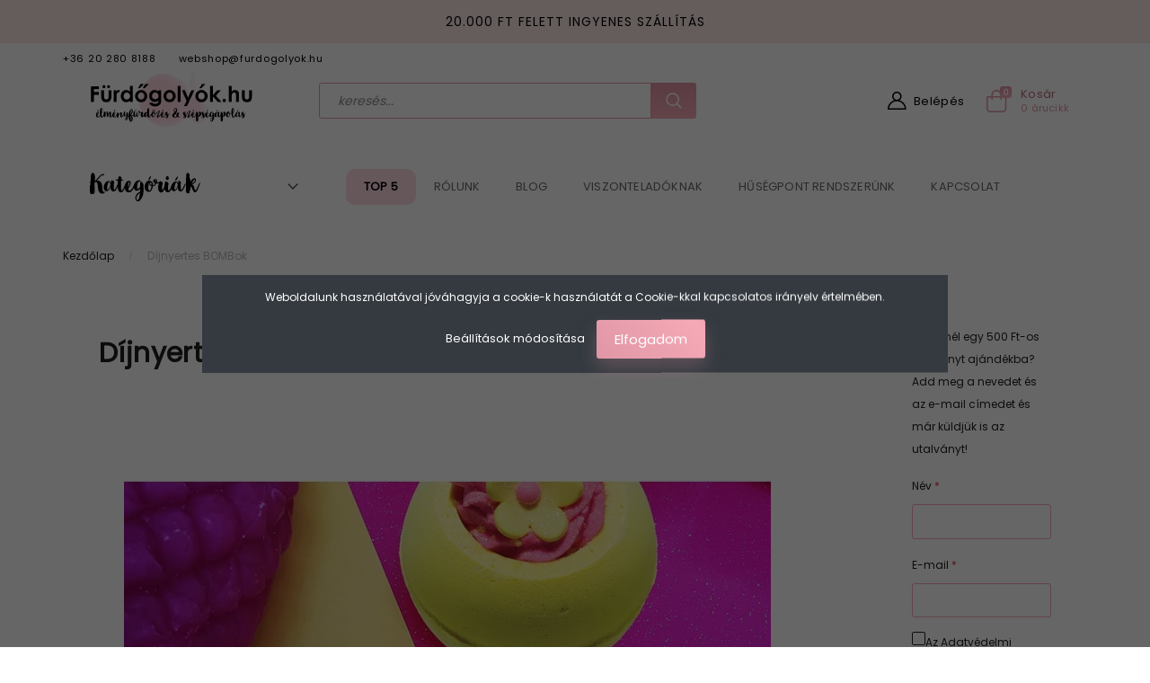

--- FILE ---
content_type: text/html; charset=UTF-8
request_url: https://www.furdogolyok.hu/dijnyertes-bombok
body_size: 26365
content:
<!DOCTYPE html>
<!--[if lt IE 7]>      <html class="no-js lt-ie10 lt-ie9 lt-ie8 lt-ie7" lang="hu" dir="ltr"> <![endif]-->
<!--[if IE 7]>         <html class="no-js lt-ie10 lt-ie9 lt-ie8" lang="hu" dir="ltr"> <![endif]-->
<!--[if IE 8]>         <html class="no-js lt-ie10 lt-ie9" lang="hu" dir="ltr"> <![endif]-->
<!--[if IE 9]>         <html class="no-js lt-ie10" lang="hu" dir="ltr"> <![endif]-->
<!--[if gt IE 10]><!--> <html class="no-js" lang="hu" dir="ltr"> <!--<![endif]-->
<head>
    <title>Díjnyertes BOMBok</title>
    <meta charset="utf-8">
    <meta name="description" content="Díjnyertes BOMBok - A szépségápolás szerelem, szenvedély és szórakozás.
Organikus, természetes és natúr alapanyagokból készült kozmetikumaink pedig tökéletes partnereid lesznek ebben a minden egyes nap.">
    <meta name="robots" content="index, follow">
    <meta property="og:title" content="Díjnyertes BOMBok" />
    <meta property="og:type" content="article" />
    <meta property="og:url" content="https://www.furdogolyok.hu/dijnyertes-bombok" />
    <meta property="og:image" content="https://furdogolyok01.cdn.shoprenter.hu/custom/furdogolyok01/image/cache/w764h400q100/blog_images/11082275357b583422042f.jpg.webp?lastmod=0.1730903946" />
    <meta property="og:description" content="D&iacute;jnyertes BOMBokNem is olyan r&eacute;gen volt az, amikor megversenyeztett&uuml;k f&uuml;rdőgoly&oacute;inkat annak &eacute;rdek&eacute;ben, hogy sz&aacute;munkra is vil&aacute;gos legyen, hogy melyik a legszebb a t&ouml;bb mint 50 tagot sz&aacute;ml&aacute;l&oacute; kollekci&oacute;b&oacute;l.Előszedt&uuml;k az &ouml;sszes" />
    <link href="https://furdogolyok01.cdn.shoprenter.hu/custom/furdogolyok01/image/data/logo/favicon.ico?lastmod=1626357129.1730903946" rel="icon" />
    <link href="https://furdogolyok01.cdn.shoprenter.hu/custom/furdogolyok01/image/data/logo/favicon.ico?lastmod=1626357129.1730903946" rel="apple-touch-icon" />
    <base href="https://www.furdogolyok.hu:443" />
    <meta name="google-site-verification" content="pm36_k2RqcRjqygIPbYA-g1zjnemHT9MrBeCu0bGS04" />
<meta name="google-site-verification" content="qwpb9NoyMT-WLfQjyaFSUZ-6RNAj5JgLDES662dKfbc" />
<meta name="facebook-domain-verification" content="878yfo8saqipdvmf224uxhyv5episc" />

    <meta name="viewport" content="width=device-width, initial-scale=1">
            <link href="https://www.furdogolyok.hu/dijnyertes-bombok" rel="canonical">
    
        <link rel="preconnect" href="https://fonts.googleapis.com">
    <link rel="preconnect" href="https://fonts.gstatic.com" crossorigin>
    <link href="https://fonts.googleapis.com/css2?family=Roboto:ital,wght@0,100;0,300;0,400;0,500;0,700;0,900;1,100;1,300;1,400;1,500;1,700;1,900&display=swap" rel="stylesheet">
        
                    
            
            <link rel="stylesheet" href="https://furdogolyok01.cdn.shoprenter.hu/web/compiled/css/fancybox2.css?v=1768982352" media="screen">
            <link rel="stylesheet" href="https://furdogolyok01.cdn.shoprenter.hu/custom/furdogolyok01/catalog/view/theme/losangeles_global/style/1748521539.1564655270.1713169078.1765203041.css?v=null.1730903946" media="screen">
            <link rel="stylesheet" href="https://furdogolyok01.cdn.shoprenter.hu/custom/furdogolyok01/catalog/view/theme/losangeles_global/stylesheet/stylesheet.css?v=1765203041" media="screen">
        <script>
        window.nonProductQuality = 100;
    </script>
    <script src="//ajax.googleapis.com/ajax/libs/jquery/1.10.2/jquery.min.js"></script>
    <script>window.jQuery || document.write('<script src="https://furdogolyok01.cdn.shoprenter.hu/catalog/view/javascript/jquery/jquery-1.10.2.min.js?v=1484139539"><\/script>')</script>
            
        
    
    
    <!-- Header JavaScript codes -->
            <script src="https://furdogolyok01.cdn.shoprenter.hu/web/compiled/js/base.js?v=1768982351"></script>
                    <script src="https://furdogolyok01.cdn.shoprenter.hu/web/compiled/js/countdown.js?v=1768982351"></script>
                    <script src="https://furdogolyok01.cdn.shoprenter.hu/web/compiled/js/fancybox2.js?v=1768982351"></script>
                    <script src="https://furdogolyok01.cdn.shoprenter.hu/web/compiled/js/before_starter2_head.js?v=1768982351"></script>
                    <script src="https://furdogolyok01.cdn.shoprenter.hu/web/compiled/js/before_starter2_productpage.js?v=1768982351"></script>
                    <script src="https://furdogolyok01.cdn.shoprenter.hu/web/compiled/js/nanobar.js?v=1768982351"></script>
                    <script src="https://furdogolyok01.cdn.shoprenter.hu/web/compiled/js/before_starter.js?v=1768982351"></script>
                    <!-- Header jQuery onLoad scripts -->
    <script>
        window.countdownFormat = '%D:%H:%M:%S';
        //<![CDATA[
        var BASEURL = 'https://www.furdogolyok.hu';
Currency = {"symbol_left":"","symbol_right":" Ft","decimal_place":0,"decimal_point":",","thousand_point":".","currency":"HUF","value":1};

        $(document).ready(function(){
        // DOM ready
            
                $('.fancybox').fancybox({
                    maxWidth: 820,
                    maxHeight: 650,
                    afterLoad: function(){
                        wrapCSS = $(this.element).data('fancybox-wrapcss');
                        if(wrapCSS){
                            $('.fancybox-wrap').addClass(wrapCSS);
                        }
                    },
                    helpers: {
                        thumbs: {
                            width: 50,
                            height: 50
                        }
                    }
                });
                $('.fancybox-inline').fancybox({
                    maxWidth: 820,
                    maxHeight: 650,
                    type:'inline'
                });
                

        // /DOM ready
        });
        $(window).load(function(){
        // OnLoad
            new WishlistHandler('wishlist-add','');

        // /OnLoad
        });
        //]]>
    </script>
	<script>
		var productPageQuantityFunction = function()
		{
			if (ShopRenter.page.route !== "product/product") return;
			
			var priceElement = $('#product .price_row.price_row_2 .price').eq(1);
			if (priceElement.length === 0) return;
			
			var unitPriceElement = $('.param-value.productunit-param');
			if (unitPriceElement.length === 0) return;
			
			var priceText = priceElement.html();
			var unitPriceText = unitPriceElement.html();
			
			var priceNumber = parseFloat( priceText.replace(" Ft","").replace(".","") );
			var unitPriceNumber = parseFloat( unitPriceText.replace(",",".") );
			
			var quantityNumberDecimal = parseFloat( priceNumber / unitPriceNumber );
			var quantityNumberFloored = Math.floor(quantityNumberDecimal);
			
			var fraction = quantityNumberDecimal - quantityNumberFloored;
			var quantityNumber = 0;
						
			if (fraction >= 0.875) quantityNumber = Math.round( quantityNumberDecimal );
			else if (fraction >= 0.75) quantityNumber = quantityNumberFloored + 0.75;
			else if (fraction >= 0.625) quantityNumber = quantityNumberFloored + 0.75;
			else if (fraction >= 0.5) quantityNumber = quantityNumberFloored + 0.5;
			else if (fraction >= 0.375) quantityNumber = quantityNumberFloored + 0.5;
			else if (fraction >= 0.25) quantityNumber = quantityNumberFloored + 0.25;
			else if (fraction >= 0.125) quantityNumber = quantityNumberFloored + 0.25;
			else quantityNumber = quantityNumberFloored; 
			
			//var quantityNumber =  Math.round( parseFloat( priceNumber / unitPriceNumber ) );
			//var quantityNumberDecimal = parseFloat( priceNumber / unitPriceNumber );

			//var remainder = quantityNumberDecimal - quantityNumber;
			
			var unitMeasurementText =  unitPriceText.substring( unitPriceText.indexOf("/")+1 );
			
			var finalUnitMeasurementText = ""+quantityNumber+" "+unitMeasurementText;
			
			
			priceElement.parent().parent().after( $('<div style="padding-bottom:15px;" class="im-product-quantity">' + finalUnitMeasurementText + '</div>') );
		};
	
		var onReadyFunction = function()
		{
			productPageQuantityFunction();
		};
		
		$(onReadyFunction);
		
		
		/*$(window).on("reviewdone",function(){
			console.log("reviewdone triggered");
		});*/
		
		var reviewTriggered = false;
		
		$(function(){
			if (ShopRenter.page.route !== "product/product") return;
			
			setInterval(function(){
				var reviewMsg = $('#review_msg');
				
				if (reviewMsg.length === 0) return;
				
				var reviewMsgText = reviewMsg.text();
				
				if ( (reviewTriggered === false) && (reviewMsgText.length > 0) )
				{
					reviewTriggered = true;
					
					reviewMsg.trigger( "reviewdone" );
				}
			},1000);
		});
		
	</script>	
    
        <!-- Custom header scripts -->
    <script>
(function(h,e,a,t,m,p) {
m=e.createElement(a);m.async=!0;m.src=t;
p=e.getElementsByTagName(a)[0];p.parentNode.insertBefore(m,p);
})(window,document,'script','https://u.heatmap.it/log.js');
</script>
    
                
            
            <script>window.dataLayer=window.dataLayer||[];function gtag(){dataLayer.push(arguments)};var ShopRenter=ShopRenter||{};ShopRenter.config=ShopRenter.config||{};ShopRenter.config.googleConsentModeDefaultValue="denied";</script>                        <script type="text/javascript" src="https://furdogolyok01.cdn.shoprenter.hu/web/compiled/js/vue/googleConsentMode.bundle.js?v=1768982348"></script>

            <!-- Facebook Pixel Code -->
<script>
!function(f,b,e,v,n,t,s)
{if(f.fbq)return;n=f.fbq=function(){n.callMethod?
n.callMethod.apply(n,arguments):n.queue.push(arguments)};
if(!f._fbq)f._fbq=n;n.push=n;n.loaded=!0;n.version='2.0';
n.queue=[];t=b.createElement(e);t.async=!0;
t.src=v;s=b.getElementsByTagName(e)[0];
s.parentNode.insertBefore(t,s)}(window, document,'script',
'https://connect.facebook.net/en_US/fbevents.js');
fbq('consent', 'revoke');
fbq('init', '778002635642341');
fbq('track', 'PageView');
document.addEventListener('AuroraAddedToCart', function(auroraEvent) {
    var fbpId = [];
    var fbpValue = 0;
    var fbpCurrency = '';

    auroraEvent.detail.products.forEach(function(item) {
        fbpValue += parseFloat(item.grossUnitPrice) * item.quantity;
        fbpId.push(item.id);
        fbpCurrency = item.currency;
    });


    fbq('track', 'AddToCart', {
        content_ids: fbpId,
        content_type: 'product',
        value: fbpValue,
        currency: fbpCurrency
    }, {
        eventID: auroraEvent.detail.event.id
    });
})
window.addEventListener('AuroraMarketingCookie.Changed', function(event) {
            let consentStatus = event.detail.isAccepted ? 'grant' : 'revoke';
            if (typeof fbq === 'function') {
                fbq('consent', consentStatus);
            }
        });
</script>
<noscript><img height="1" width="1" style="display:none"
src="https://www.facebook.com/tr?id=778002635642341&ev=PageView&noscript=1"
/></noscript>
<!-- End Facebook Pixel Code -->
            
            <!-- Global site tag (gtag.js) - Google Ads: 786764966 -->
<script async src="https://www.googletagmanager.com/gtag/js?id=AW-786764966"></script>
<script>
  window.dataLayer = window.dataLayer || [];
  function gtag(){dataLayer.push(arguments);}
  gtag('js', new Date());

  gtag('config', 'AW-786764966');
</script>
            
                <!--Global site tag(gtag.js)--><script async src="https://www.googletagmanager.com/gtag/js?id=G-XT3NVPWXXK"></script><script>window.dataLayer=window.dataLayer||[];function gtag(){dataLayer.push(arguments);}
gtag('js',new Date());gtag('config','G-XT3NVPWXXK');gtag('config','AW-786764966',{"allow_enhanced_conversions":true});</script>                                <script type="text/javascript" src="https://furdogolyok01.cdn.shoprenter.hu/web/compiled/js/vue/GA4EventSender.bundle.js?v=1768982348"></script>

    
    
        <script src="https://furdogolyok01.cdn.shoprenter.hu/web/compiled/js/vue/manifest.bundle.js?v=1768982348"></script>
<script>
    var ShopRenter = ShopRenter || {};
    ShopRenter.onCartUpdate = function (callable) {
        document.addEventListener('cartChanged', callable)
    };
    ShopRenter.onItemAdd = function (callable) {
        document.addEventListener('AddToCart', callable)
    };
    ShopRenter.onItemDelete = function (callable) {
        document.addEventListener('deleteCart', callable)
    };
    ShopRenter.onSearchResultViewed = function (callable) {
        document.addEventListener('AuroraSearchResultViewed', callable)
    };
    ShopRenter.onSubscribedForNewsletter = function (callable) {
        document.addEventListener('AuroraSubscribedForNewsletter', callable)
    };
    ShopRenter.onCheckoutInitiated = function (callable) {
        document.addEventListener('AuroraCheckoutInitiated', callable)
    };
    ShopRenter.onCheckoutShippingInfoAdded = function (callable) {
        document.addEventListener('AuroraCheckoutShippingInfoAdded', callable)
    };
    ShopRenter.onCheckoutPaymentInfoAdded = function (callable) {
        document.addEventListener('AuroraCheckoutPaymentInfoAdded', callable)
    };
    ShopRenter.onCheckoutOrderConfirmed = function (callable) {
        document.addEventListener('AuroraCheckoutOrderConfirmed', callable)
    };
    ShopRenter.onCheckoutOrderPaid = function (callable) {
        document.addEventListener('AuroraOrderPaid', callable)
    };
    ShopRenter.onCheckoutOrderPaidUnsuccessful = function (callable) {
        document.addEventListener('AuroraOrderPaidUnsuccessful', callable)
    };
    ShopRenter.onProductPageViewed = function (callable) {
        document.addEventListener('AuroraProductPageViewed', callable)
    };
    ShopRenter.onMarketingConsentChanged = function (callable) {
        document.addEventListener('AuroraMarketingConsentChanged', callable)
    };
    ShopRenter.onCustomerRegistered = function (callable) {
        document.addEventListener('AuroraCustomerRegistered', callable)
    };
    ShopRenter.onCustomerLoggedIn = function (callable) {
        document.addEventListener('AuroraCustomerLoggedIn', callable)
    };
    ShopRenter.onCustomerUpdated = function (callable) {
        document.addEventListener('AuroraCustomerUpdated', callable)
    };
    ShopRenter.onCartPageViewed = function (callable) {
        document.addEventListener('AuroraCartPageViewed', callable)
    };
    ShopRenter.customer = {"userId":0,"userClientIP":"3.135.241.243","userGroupId":8,"customerGroupTaxMode":"gross","customerGroupPriceMode":"only_gross","email":"","phoneNumber":"","name":{"firstName":"","lastName":""}};
    ShopRenter.theme = {"name":"losangeles_global","family":"losangeles","parent":"bootstrap"};
    ShopRenter.shop = {"name":"furdogolyok01","locale":"hu","currency":{"code":"HUF","rate":1},"domain":"furdogolyok01.myshoprenter.hu"};
    ShopRenter.page = {"route":"information\/information","queryString":"dijnyertes-bombok"};

    ShopRenter.formSubmit = function (form, callback) {
        callback();
    };

    let loadedAsyncScriptCount = 0;
    function asyncScriptLoaded(position) {
        loadedAsyncScriptCount++;
        if (position === 'body') {
            if (document.querySelectorAll('.async-script-tag').length === loadedAsyncScriptCount) {
                if (/complete|interactive|loaded/.test(document.readyState)) {
                    document.dispatchEvent(new CustomEvent('asyncScriptsLoaded', {}));
                } else {
                    document.addEventListener('DOMContentLoaded', () => {
                        document.dispatchEvent(new CustomEvent('asyncScriptsLoaded', {}));
                    });
                }
            }
        }
    }
</script>

            <script type="text/javascript" async class="async-script-tag" onload="asyncScriptLoaded('header')" src="https://onsite.optimonk.com/script.js?account=5211"></script>
    
                    <script type="text/javascript" src="https://furdogolyok01.cdn.shoprenter.hu/web/compiled/js/vue/customerEventDispatcher.bundle.js?v=1768982348"></script>




</head>

<body id="body" class="bootstrap-body page-body informationid_176 information_page_body body-pathway-inside desktop-device-body body-pathway-inside losangeles_global-body" role="document">
            
    
<div id="fb-root"></div>
<script>(function (d, s, id) {
        var js, fjs = d.getElementsByTagName(s)[0];
        if (d.getElementById(id)) return;
        js = d.createElement(s);
        js.id = id;
        js.src = "//connect.facebook.net/hu_HU/sdk/xfbml.customerchat.js#xfbml=1&version=v2.12&autoLogAppEvents=1";
        fjs.parentNode.insertBefore(js, fjs);
    }(document, "script", "facebook-jssdk"));
</script>




            

<!-- cached --><div id="firstLogNanobar" class="Fixed aurora-nanobar aurora-nanobar-firstlogin">
    <div class="aurora-nanobar-container">
        <span id="nanoTextCookies" class="aurora-nanobar-text"
              style="font-size: 12px;">Weboldalunk használatával jóváhagyja a cookie-k használatát a Cookie-kkal kapcsolatos irányelv értelmében.
        </span>
        <div class="aurora-nanobar-buttons-wrapper nanobar-buttons">
            <a id ="aurora-nanobar-settings-button" href="">
                <span>Beállítások módosítása</span>
            </a>
            <a id="auroraNanobarCloseCookies" href="" class="button btn btn-primary aurora-nanobar-btn" data-button-save-text="Beállítások mentése">
                <span>Elfogadom</span>
            </a>
        </div>
        <div class="aurora-nanobar-cookies" style="display: none;">
            <div class="form-group">
                <label><input type="checkbox" name="required_cookies" id="required-cookies" disabled="disabled" checked="checked" /> Szükséges cookie-k</label>
                <div class="cookies-help-text">
                    Ezek a cookie-k segítenek abban, hogy a webáruház használható és működőképes legyen.
                </div>
            </div>
            <div class="form-group">
                <label>
                    <input type="checkbox" name="marketing_cookies" id="marketing-cookies"
                             checked />
                    Marketing cookie-k
                </label>
                <div class="cookies-help-text">
                    Ezeket a cookie-k segítenek abban, hogy az érdeklődési körödnek megfelelő reklámokat és termékeket jelenítsük meg a webáruházban.
                </div>
            </div>
        </div>
    </div>
</div>

<script>

    (function ($) {
        $(document).ready(function () {
            new AuroraNanobar.FirstLogNanobarCheckbox(jQuery('#firstLogNanobar'), 'modal');
        });
    })(jQuery);

</script>
<!-- /cached -->

    
                <!-- cached -->




        







    
    
<link media="screen and (max-width: 992px)" rel="stylesheet" href="https://furdogolyok01.cdn.shoprenter.hu/catalog/view/javascript/jquery/jquery-mmenu/dist/css/jquery.mmenu.all.css?v=1484139539">
<script src="https://cdnjs.cloudflare.com/ajax/libs/jQuery.mmenu/7.0.0/jquery.mmenu.all.js"></script>
<script src="https://cdnjs.cloudflare.com/ajax/libs/jQuery.mmenu/7.0.0/addons/counters/jquery.mmenu.counters.js"></script>

<link rel="stylesheet" href="https://cdnjs.cloudflare.com/ajax/libs/jQuery.mmenu/7.0.0/jquery.mmenu.css" />
<link rel="stylesheet" href="https://cdnjs.cloudflare.com/ajax/libs/jQuery.mmenu/7.0.0/addons/counters/jquery.mmenu.counters.css" />
<link rel="stylesheet" href="https://cdnjs.cloudflare.com/ajax/libs/jQuery.mmenu/7.0.0/extensions/effects/jquery.mmenu.effects.css" />
<link rel="stylesheet" href="https://cdnjs.cloudflare.com/ajax/libs/jQuery.mmenu/7.0.0/extensions/borderstyle/jquery.mmenu.borderstyle.css" />
<link rel="stylesheet" href="https://cdnjs.cloudflare.com/ajax/libs/jQuery.mmenu/7.0.0/extensions/positioning/jquery.mmenu.positioning.css" />

<script src="https://furdogolyok01.cdn.shoprenter.hu/catalog/view/javascript/jquery/product_count_in_cart.js?v=1530610005"></script>

<script>
    $(document).ready(function(){var $mmenu=$('#menu-nav').mmenu({navbar:{title:'Menü',add:'Menü'},extensions:["left","border-full","fx-panels-slide-100","fx-menu-slide","fx-listitems-slide"],counters:true});var $hamburgerIcon=$("#hamburger-icon");var menuAPI=$mmenu.data("mmenu");$hamburgerIcon.on("click",function(){menuAPI.open();});menuAPI.bind("open:finish",function(){setTimeout(function(){$hamburgerIcon.addClass("is-active");},100);});menuAPI.bind("close:finish",function(){setTimeout(function(){$hamburgerIcon.removeClass("is-active");},100);});function setLanguagesMobile(type){$('.'+type+'-change-mobile').click(function(e){e.preventDefault();$('#'+type+'_value_mobile').attr('value',$(this).data('value'));$('#mobile_'+type+'_form').submit();});}
setLanguagesMobile('language');setLanguagesMobile('currency');});</script>

<form action="index.php" method="post" enctype="multipart/form-data" id="mobile_currency_form">
    <input id="currency_value_mobile" type="hidden" value="" name="currency_id"/>
</form>

<form action="index.php" method="post" enctype="multipart/form-data" id="mobile_language_form">
    <input id="language_value_mobile" type="hidden" value="" name="language_code"/>
</form>


<div id="menu-nav">
    <ul>
                                        <li class="mm-title mm-group-title"><span><i class="sr-icon-tags"></i> Kategóriák</span></li>
    
    <li>
    <a href="https://www.furdogolyok.hu/markak">            <div class="category-list-link-text">Márkák</div>
        </a>
            <ul><li>
    <a href="https://www.furdogolyok.hu/markak/attitude-8843">            ATTITUDE
        </a>
    </li><li>
    <a href="https://www.furdogolyok.hu/markak/beauty-jar-8666">            BEAUTY JAR
        </a>
            <ul><li>
    <a href="https://www.furdogolyok.hu/markak/beauty-jar-8666/anti-cellulit-8752">            Anti-cellulit
        </a>
    </li><li>
    <a href="https://www.furdogolyok.hu/markak/beauty-jar-8666/arcapolas-8746">            Arcápolás
        </a>
    </li><li>
    <a href="https://www.furdogolyok.hu/markak/beauty-jar-8666/furdokristaly-8735">            Fürdőkristály
        </a>
    </li><li>
    <a href="https://www.furdogolyok.hu/markak/beauty-jar-8666/furdopor-8743">            Fürdőpor
        </a>
    </li><li>
    <a href="https://www.furdogolyok.hu/markak/beauty-jar-8666/hajapolas-8742">            Hajápolás
        </a>
    </li><li>
    <a href="https://www.furdogolyok.hu/markak/beauty-jar-8666/szettek-8740">            Szettek
        </a>
    </li><li>
    <a href="https://www.furdogolyok.hu/markak/beauty-jar-8666/testapolas-8747">            Testápolás
        </a>
    </li><li>
    <a href="https://www.furdogolyok.hu/markak/beauty-jar-8666/testradir-8754">            Testradír
        </a>
    </li></ul>
    </li><li>
    <a href="https://www.furdogolyok.hu/markak/bomb-cosmetics-8564">            BOMB COSMETICS
        </a>
            <ul><li>
    <a href="https://www.furdogolyok.hu/markak/bomb-cosmetics-8564/ajandekszettek">            AJÁNDÉKSZETT
        </a>
    </li><li>
    <a href="https://www.furdogolyok.hu/markak/bomb-cosmetics-8564/furdobombak-8816">            FÜRDŐBOMBA
        </a>
    </li><li>
    <a href="https://www.furdogolyok.hu/markak/bomb-cosmetics-8564/furdosutik-8817">            FÜRDŐSÜTI
        </a>
    </li><li>
    <a href="https://www.furdogolyok.hu/markak/bomb-cosmetics-8564/furdoszivacs-8821">            FÜRDŐSZIVACS
        </a>
    </li><li>
    <a href="https://www.furdogolyok.hu/markak/bomb-cosmetics-8564/gyertyak-8826">            GYERTYA
        </a>
    </li><li>
    <a href="https://www.furdogolyok.hu/markak/bomb-cosmetics-8564/mini-melt-8829">            MINI MELT
        </a>
    </li><li>
    <a href="https://www.furdogolyok.hu/markak/bomb-cosmetics-8564/szappan-8824">            SZAPPAN
        </a>
    </li><li>
    <a href="https://www.furdogolyok.hu/markak/bomb-cosmetics-8564/testvajak-8830">            TESTVAJAK
        </a>
    </li><li>
    <a href="https://www.furdogolyok.hu/markak/bomb-cosmetics-8564/tusvaj-es-tusradir-8827">            TUSOLÓHAB
        </a>
    </li><li>
    <a href="https://www.furdogolyok.hu/markak/bomb-cosmetics-8564/tusolovaj-8836">            TUSOLÓVAJ
        </a>
    </li><li>
    <a href="https://www.furdogolyok.hu/markak/bomb-cosmetics-8564/tusradir-8833">            TUSRADÍR
        </a>
    </li></ul>
    </li><li>
    <a href="https://www.furdogolyok.hu/markak/bubble-t">            BUBBLE T
        </a>
    </li><li>
    <a href="https://www.furdogolyok.hu/markak/folk-and-flora-8784">            FOLK &amp; FLORA
        </a>
            <ul><li>
    <a href="https://www.furdogolyok.hu/markak/folk-and-flora-8784/furdes-8788">            FÜRDÉS
        </a>
    </li><li>
    <a href="https://www.furdogolyok.hu/markak/folk-and-flora-8784/hajapolas-8786">            HAJÁPOLÁS
        </a>
    </li><li>
    <a href="https://www.furdogolyok.hu/markak/folk-and-flora-8784/kezapolas-8814">            KÉZÁPOLÁS
        </a>
    </li><li>
    <a href="https://www.furdogolyok.hu/markak/folk-and-flora-8784/tusolas-es-furdes-8785">            TUSOLÁS
        </a>
    </li></ul>
    </li><li>
    <a href="https://www.furdogolyok.hu/markak/goosecreek-8793">            GooseCreek
        </a>
    </li><li>
    <a href="https://www.furdogolyok.hu/markak/hej-organic-8640">            HEJ ORGANIC
        </a>
    </li><li>
    <a href="https://www.furdogolyok.hu/markak/i-love-cosmetics-8760">            I LOVE COSMETICS
        </a>
            <ul><li>
    <a href="https://www.furdogolyok.hu/markak/i-love-cosmetics-8760/ajandekszettek-8779">            AJÁNDÉKSZETTEK
        </a>
    </li><li>
    <a href="https://www.furdogolyok.hu/markak/i-love-cosmetics-8760/live-life-happy-8774">            ARCMASZKOK
        </a>
    </li><li>
    <a href="https://www.furdogolyok.hu/markak/i-love-cosmetics-8760/naturals-kollekcio">            NATURALS KOLLEKCIÓ
        </a>
    </li><li>
    <a href="https://www.furdogolyok.hu/markak/i-love-cosmetics-8760/original-kollekcio-8777">            ORIGINAL KOLLEKCIÓ
        </a>
    </li><li>
    <a href="https://www.furdogolyok.hu/markak/i-love-cosmetics-8760/parfum-es-testpermet-8772">            PARFÜM ÉS TESTPERMET
        </a>
    </li><li>
    <a href="https://www.furdogolyok.hu/markak/i-love-cosmetics-8760/signature-kollekcio-8765">            SIGNATURE KOLLEKCIÓ
        </a>
    </li><li>
    <a href="https://www.furdogolyok.hu/markak/i-love-cosmetics-8760/wellness-kollekcio-8770">            WELLNESS KOLLEKCIÓ
        </a>
    </li></ul>
    </li><li>
    <a href="https://www.furdogolyok.hu/markak/mad-beauty-8703">            MAD BEAUTY
        </a>
            <ul><li>
    <a href="https://www.furdogolyok.hu/markak/mad-beauty-8703/disney-hercegnok-8731">            Disney Hercegnők
        </a>
    </li><li>
    <a href="https://www.furdogolyok.hu/markak/mad-beauty-8703/karacsonyi-lidercnyomas-8792">            Karácsonyi lidércnyomás
        </a>
    </li><li>
    <a href="https://www.furdogolyok.hu/markak/mad-beauty-8703/macskaarisztokratak-8724">            Macskaarisztokraták
        </a>
    </li><li>
    <a href="https://www.furdogolyok.hu/markak/mad-beauty-8703/micimacko-8725">            Micimackó
        </a>
    </li><li>
    <a href="https://www.furdogolyok.hu/markak/mad-beauty-8703/mickey-and-minnie-8722">            Mickey &amp; Minnie
        </a>
    </li><li>
    <a href="https://www.furdogolyok.hu/markak/mad-beauty-8703/oroszlankiraly-8729">            Oroszlánkirály
        </a>
    </li><li>
    <a href="https://www.furdogolyok.hu/markak/mad-beauty-8703/star-wars-8719">            Star Wars
        </a>
    </li><li>
    <a href="https://www.furdogolyok.hu/markak/mad-beauty-8703/szivarvany-8726">            Szivárvány
        </a>
    </li><li>
    <a href="https://www.furdogolyok.hu/markak/mad-beauty-8703/szuperhosok-8733">            Szuperhősök
        </a>
    </li></ul>
    </li><li>
    <a href="https://www.furdogolyok.hu/markak/maison-matine">            MAISON MATINE
        </a>
    </li><li>
    <a href="https://www.furdogolyok.hu/markak/manucurist-8796">            MANUCURIST
        </a>
    </li><li>
    <a href="https://www.furdogolyok.hu/markak/mossa-8568">            MOSSA
        </a>
    </li><li>
    <a href="https://www.furdogolyok.hu/markak/nailberry-8671">            NAILBERRY
        </a>
    </li><li>
    <a href="https://www.furdogolyok.hu/markak/ncla-beauty-8634">            NCLA Beauty
        </a>
    </li><li>
    <a href="https://www.furdogolyok.hu/markak/olivia-natural-8607">            OLIVIA NATURAL
        </a>
    </li><li>
    <a href="https://www.furdogolyok.hu/markak/pranarom-8569">            PRANAROM
        </a>
    </li><li>
    <a href="https://www.furdogolyok.hu/markak/salt-of-the-earth-8570">            SALT OF THE EARTH
        </a>
    </li><li>
    <a href="https://www.furdogolyok.hu/markak/solinotes-8837">            SOLINOTES
        </a>
    </li><li>
    <a href="https://www.furdogolyok.hu/markak/the-konjac-sponge-722">            THE KONJAC SPONGE
        </a>
    </li></ul>
    </li><li>
    <a href="https://www.furdogolyok.hu/ujdonsagok">            <div class="category-list-link-text">Újdonságok</div>
        </a>
            <ul><li>
    <a href="https://www.furdogolyok.hu/ujdonsagok/top-5-termek">            TOP 5 TERMÉK
        </a>
    </li><li>
    <a href="https://www.furdogolyok.hu/ujdonsagok/attitude-8846">            ATTITUDE
        </a>
    </li><li>
    <a href="https://www.furdogolyok.hu/ujdonsagok/beauty-jar-ujdonsagok">            BEAUTY JAR ÚJDONSÁGOK
        </a>
    </li><li>
    <a href="https://www.furdogolyok.hu/ujdonsagok/bomb-cosmetics-ujdonsagok-8663">            BOMB COSMETICS ÚJDONSÁGOK
        </a>
    </li><li>
    <a href="https://www.furdogolyok.hu/ujdonsagok/mad-beauty-ujdonsagok-8705">            MAD BEAUTY ÚJDONSÁGOK
        </a>
    </li><li>
    <a href="https://www.furdogolyok.hu/ujdonsagok/manucurist-ujdonsagok-8853">            MANUCURIST ÚJDONSÁGOK
        </a>
    </li><li>
    <a href="https://www.furdogolyok.hu/ujdonsagok/mossa-ujdonsagok">            MOSSA újdonságok
        </a>
    </li><li>
    <a href="https://www.furdogolyok.hu/ujdonsagok/ncla-beauty-ujdonsagok-8661">            NCLA BEAUTY ÚJDONSÁGOK
        </a>
    </li><li>
    <a href="https://www.furdogolyok.hu/ujdonsagok/salt-of-the-earth-ujdonsagok-8699">            SALT OF THE EARTH ÚJDONSÁGOK
        </a>
    </li><li>
    <a href="https://www.furdogolyok.hu/ujdonsagok/the-konjac-sponge-ujdonsagok-8679">            The Konjac Sponge Újdonságok
        </a>
    </li></ul>
    </li><li>
    <a href="https://www.furdogolyok.hu/-ajanlatok">            <div class="category-list-link-text">AJÁNLATAINK</div>
        </a>
            <ul><li>
    <a href="https://www.furdogolyok.hu/-ajanlatok/kozeli-lejaratu-termekek">            KIFUTÓ TERMÉKEK
        </a>
    </li><li>
    <a href="https://www.furdogolyok.hu/-ajanlatok/kozeli-lejaratu-termekek-8688">            KÖZELI LEJÁRATÚ TERMÉKEK
        </a>
    </li></ul>
    </li><li>
    <a href="https://www.furdogolyok.hu/ajandekcsomagok">            <div class="category-list-link-text">AJÁNDÉKÖTLETEK</div>
        </a>
            <ul><li>
    <a href="https://www.furdogolyok.hu/ajandekcsomagok/ajandekozott-szerint-8937">            AJÁNDÉKOZOTT SZERINT
        </a>
            <ul><li>
    <a href="https://www.furdogolyok.hu/ajandekcsomagok/ajandekozott-szerint-8937/anyanak-8697">            ANYÁNAK
        </a>
    </li><li>
    <a href="https://www.furdogolyok.hu/ajandekcsomagok/ajandekozott-szerint-8937/szerelmednek-8698">            SZERELMEDNEK
        </a>
    </li></ul>
    </li><li>
    <a href="https://www.furdogolyok.hu/ajandekcsomagok/ar-szerint-8934">            ÁR SZERINT
        </a>
            <ul><li>
    <a href="https://www.furdogolyok.hu/ajandekcsomagok/ar-szerint-8934/5000-ft-alatt">            5.000 Ft alatt
        </a>
    </li><li>
    <a href="https://www.furdogolyok.hu/ajandekcsomagok/ar-szerint-8934/5000-10000-ft-kozott">            5.000 Ft-tól -10.000 Ft-ig
        </a>
    </li><li>
    <a href="https://www.furdogolyok.hu/ajandekcsomagok/ar-szerint-8934/10000-ft-felett">            10.000 Ft-tól -20.000 Ft-ig
        </a>
    </li><li>
    <a href="https://www.furdogolyok.hu/ajandekcsomagok/ar-szerint-8934/20000-ft-felett-8925">            20.000 Ft felett
        </a>
    </li></ul>
    </li><li>
    <a href="https://www.furdogolyok.hu/ajandekcsomagok/alkalmakra-8926">            ALKALMAKRA
        </a>
            <ul><li>
    <a href="https://www.furdogolyok.hu/ajandekcsomagok/alkalmakra-8926/szulinap-8694">            SZÜLETÉSNAP
        </a>
    </li></ul>
    </li><li>
    <a href="https://www.furdogolyok.hu/ajandekcsomagok/ingyenes-kiszallitas-8924">            INGYENES KISZÁLLÍTÁS
        </a>
    </li></ul>
    </li><li>
    <a href="https://www.furdogolyok.hu/arcapolas-8857">            <div class="category-list-link-text">ARCÁPOLÁS</div>
        </a>
            <ul><li>
    <a href="https://www.furdogolyok.hu/arcapolas-8857/arctisztitok-8858">            ARCTISZTÍTÓK
        </a>
    </li><li>
    <a href="https://www.furdogolyok.hu/arcapolas-8857/tonikok-8860">            TONIKOK
        </a>
    </li><li>
    <a href="https://www.furdogolyok.hu/arcapolas-8857/hamlasztok-8863">            HÁMLASZTÓK
        </a>
    </li><li>
    <a href="https://www.furdogolyok.hu/arcapolas-8857/arckremek-8865">            ARCKRÉMEK
        </a>
    </li><li>
    <a href="https://www.furdogolyok.hu/arcapolas-8857/szerumok-8867">            SZÉRUMOK
        </a>
    </li><li>
    <a href="https://www.furdogolyok.hu/arcapolas-8857/maszkok-8870">            MASZKOK
        </a>
    </li><li>
    <a href="https://www.furdogolyok.hu/arcapolas-8857/szemkornyekapolok-8884">            SZEMKÖRNYÉKÁPOLÓK
        </a>
    </li><li>
    <a href="https://www.furdogolyok.hu/arcapolas-8857/ajakapolok-8873">            AJAKÁPOLÓK
        </a>
    </li><li>
    <a href="https://www.furdogolyok.hu/arcapolas-8857/spf-8872">            SPF
        </a>
    </li><li>
    <a href="https://www.furdogolyok.hu/arcapolas-8857/smink-8874">            SMINK
        </a>
            <ul><li>
    <a href="https://www.furdogolyok.hu/arcapolas-8857/smink-8874/ajak-8882">            AJAK
        </a>
    </li><li>
    <a href="https://www.furdogolyok.hu/arcapolas-8857/smink-8874/arc-8879">            ARC
        </a>
    </li><li>
    <a href="https://www.furdogolyok.hu/arcapolas-8857/smink-8874/szem-8880">            SZEM
        </a>
    </li></ul>
    </li><li>
    <a href="https://www.furdogolyok.hu/arcapolas-8857/kiegeszitok-8885">            KIEGÉSZÍTŐK
        </a>
    </li><li>
    <a href="https://www.furdogolyok.hu/arcapolas-8857/arcapolo-csomagok-8876">            ARCÁPOLÓ CSOMAGOK
        </a>
    </li></ul>
    </li><li>
    <a href="https://www.furdogolyok.hu/furdodesszertek">            <div class="category-list-link-text">Fürdődesszertek</div>
        </a>
            <ul><li>
    <a href="https://www.furdogolyok.hu/furdodesszertek/furdobomba">            Fürdőbomba
        </a>
    </li><li>
    <a href="https://www.furdogolyok.hu/furdodesszertek/furdosuti">            Fürdősüti
        </a>
    </li></ul>
    </li><li>
    <a href="https://www.furdogolyok.hu/testapolas">            <div class="category-list-link-text">TESTÁPOLÁS</div>
        </a>
            <ul><li>
    <a href="https://www.furdogolyok.hu/testapolas/furdes-8900">            FÜRDÉS
        </a>
            <ul><li>
    <a href="https://www.furdogolyok.hu/testapolas/furdes-8900/tusfurdo-8902">            TUSFÜRDŐ
        </a>
    </li><li>
    <a href="https://www.furdogolyok.hu/testapolas/furdes-8900/habfurdo-8905">            HABFÜRDŐ
        </a>
    </li><li>
    <a href="https://www.furdogolyok.hu/testapolas/furdes-8900/tusradir-8907">            TUSRADÍR
        </a>
    </li><li>
    <a href="https://www.furdogolyok.hu/testapolas/furdes-8900/furdoso-8914">            FÜRDŐSÓ
        </a>
    </li><li>
    <a href="https://www.furdogolyok.hu/testapolas/furdes-8900/furdobomba-8910">            FÜRDŐBOMBA
        </a>
    </li><li>
    <a href="https://www.furdogolyok.hu/testapolas/furdes-8900/furdosuti-furdokrem-8911">            FÜRDŐSÜTI - FÜRDŐKRÉM
        </a>
    </li><li>
    <a href="https://www.furdogolyok.hu/testapolas/furdes-8900/kiegeszitok-8915">            KIEGÉSZÍTŐK
        </a>
    </li></ul>
    </li><li>
    <a href="https://www.furdogolyok.hu/testapolas/zuhanyzas-8916">            ZUHANYZÁS
        </a>
            <ul><li>
    <a href="https://www.furdogolyok.hu/testapolas/zuhanyzas-8916/szivacsos-tusradir-8917">            SZIVACSOS TUSRADÍR
        </a>
    </li><li>
    <a href="https://www.furdogolyok.hu/testapolas/zuhanyzas-8916/tusolo-gelek">            TUSOLÓGÉL
        </a>
    </li><li>
    <a href="https://www.furdogolyok.hu/testapolas/zuhanyzas-8916/tusolo-habok">            TUSOLÓHAB
        </a>
    </li><li>
    <a href="https://www.furdogolyok.hu/testapolas/zuhanyzas-8916/tusradirok">            TUSRADÍR
        </a>
    </li></ul>
    </li><li>
    <a href="https://www.furdogolyok.hu/testapolas/szappanok">            SZAPPANOK
        </a>
            <ul><li>
    <a href="https://www.furdogolyok.hu/testapolas/szappanok/folyekony-szappanok">            FOLYÉKONY SZAPPAN
        </a>
    </li><li>
    <a href="https://www.furdogolyok.hu/testapolas/szappanok/forma-szappanok">            FORMA SZAPPAN
        </a>
    </li><li>
    <a href="https://www.furdogolyok.hu/testapolas/szappanok/szappan-szeletek">            SZAPPAN SZELETEK
        </a>
    </li><li>
    <a href="https://www.furdogolyok.hu/testapolas/szappanok/szappantartok">            SZAPPANTARTÓ
        </a>
    </li></ul>
    </li><li>
    <a href="https://www.furdogolyok.hu/testapolas/testapolas-8918">            TESTÁPOLÁS
        </a>
            <ul><li>
    <a href="https://www.furdogolyok.hu/testapolas/testapolas-8918/testapolok">            TESTÁPOLÓK
        </a>
    </li><li>
    <a href="https://www.furdogolyok.hu/testapolas/testapolas-8918/testvajak1">            TESTVAJAK
        </a>
    </li><li>
    <a href="https://www.furdogolyok.hu/testapolas/testapolas-8918/dezodorok">            DEZODOROK
        </a>
    </li><li>
    <a href="https://www.furdogolyok.hu/testapolas/testapolas-8918/kez-es-labapolok1">            KÉZ- ÉS LÁBÁPOLÓK
        </a>
    </li><li>
    <a href="https://www.furdogolyok.hu/testapolas/testapolas-8918/fenyvedelem-8851">            FÉNYVÉDELEM
        </a>
    </li></ul>
    </li><li>
    <a href="https://www.furdogolyok.hu/testapolas/parfumok-8840">            ILLATOK
        </a>
            <ul><li>
    <a href="https://www.furdogolyok.hu/testapolas/parfumok-8840/parfumok-8891">            PARFÜMÖK
        </a>
    </li><li>
    <a href="https://www.furdogolyok.hu/testapolas/parfumok-8840/testpermetek-8893">            TESTPERMETEK
        </a>
    </li></ul>
    </li><li>
    <a href="https://www.furdogolyok.hu/testapolas/hajapolok1">            HAJÁPOLÁS
        </a>
            <ul><li>
    <a href="https://www.furdogolyok.hu/testapolas/hajapolok1/samponok-8888">            SAMPONOK
        </a>
    </li></ul>
    </li><li>
    <a href="https://www.furdogolyok.hu/testapolas/koromlakkok-8799">            KÖRÖMÁPOLÁS
        </a>
            <ul><li>
    <a href="https://www.furdogolyok.hu/testapolas/koromlakkok-8799/kezdo-szettek-8813">            Kezdő szettek
        </a>
    </li><li>
    <a href="https://www.furdogolyok.hu/testapolas/koromlakkok-8799/kiegeszitok-8807">            Kiegészítők
        </a>
    </li><li>
    <a href="https://www.furdogolyok.hu/testapolas/koromlakkok-8799/koromapolok-8804">            Körömápolók
        </a>
    </li><li>
    <a href="https://www.furdogolyok.hu/testapolas/koromlakkok-8799/koromlakk-8800">            Körömlakkok
        </a>
    </li><li>
    <a href="https://www.furdogolyok.hu/testapolas/koromlakkok-8799/vegan-gellakk-8803">            Természetes Géllakok
        </a>
    </li></ul>
    </li></ul>
    </li><li>
    <a href="https://www.furdogolyok.hu/wellness-8894">            <div class="category-list-link-text">WELLNESS</div>
        </a>
            <ul><li>
    <a href="https://www.furdogolyok.hu/wellness-8894/aromaterapia">            AROMATERÁPIA
        </a>
            <ul><li>
    <a href="https://www.furdogolyok.hu/wellness-8894/aromaterapia/ajandekszettek-8922">            AJÁNDÉKSZETTEK
        </a>
    </li><li>
    <a href="https://www.furdogolyok.hu/wellness-8894/aromaterapia/diffuzorok">            Diffúzorok
        </a>
    </li><li>
    <a href="https://www.furdogolyok.hu/wellness-8894/aromaterapia/illoolaj-keverekek-diffuzorba-parologtatoba">            Illóolaj keverékek diffúzorba, párologtatóba
        </a>
    </li><li>
    <a href="https://www.furdogolyok.hu/wellness-8894/aromaterapia/legfrissitok">            Légfrissítők
        </a>
    </li><li>
    <a href="https://www.furdogolyok.hu/wellness-8894/aromaterapia/roll-on">            Roll-on
        </a>
    </li><li>
    <a href="https://www.furdogolyok.hu/wellness-8894/aromaterapia/rovarriasztok">            Rovarriasztók
        </a>
    </li></ul>
    </li><li>
    <a href="https://www.furdogolyok.hu/wellness-8894/gyertyak">            GYERTYA
        </a>
            <ul><li>
    <a href="https://www.furdogolyok.hu/wellness-8894/gyertyak/alkalmi-gyertyak">            Alkalmi gyertyák
        </a>
    </li><li>
    <a href="https://www.furdogolyok.hu/wellness-8894/gyertyak/parologtatok">            Párologtatók
        </a>
    </li><li>
    <a href="https://www.furdogolyok.hu/wellness-8894/gyertyak/tegelyes-gyertya">            Tégelyes gyertya
        </a>
    </li></ul>
    </li><li>
    <a href="https://www.furdogolyok.hu/wellness-8894/mini-melts">            VIASZPASZTILLA
        </a>
    </li></ul>
    </li>

                        <li class="mm-title mm-group-title"><span><i class="sr-icon-list"></i> Menüpontok</span></li>
    
                            <li class="informations-mobile-menu-item">
                <a href="https://www.furdogolyok.hu/top-5" target="_self">TOP 5</a>
                            </li>
                    <li class="informations-mobile-menu-item">
                <a href="https://www.furdogolyok.hu/rolunk" target="_self">Rólunk</a>
                            </li>
                    <li class="informations-mobile-menu-item">
                <a href="https://www.furdogolyok.hu/cegeknek" target="_self">Cégeknek</a>
                            </li>
                    <li class="informations-mobile-menu-item">
                <a href="https://www.furdogolyok.hu/eskuvore" target="_self">Esküvőre</a>
                            </li>
                    <li class="informations-mobile-menu-item">
                <a href="https://www.furdogolyok.hu/altalanos-szerzodesi-feltetelek-furdogolyok-hu" target="_self">Általános szerződési feltételek</a>
                            </li>
                    <li class="informations-mobile-menu-item">
                <a href="https://www.furdogolyok.hu/blog" target="_self">Blog</a>
                            </li>
                    <li class="informations-mobile-menu-item">
                <a href="https://www.furdogolyok.hu/viszonteladoknak" target="_self">Viszonteladóknak</a>
                            </li>
                    <li class="informations-mobile-menu-item">
                <a href="https://www.furdogolyok.hu/husegpont-rendszerunk" target="_self">HŰSÉGPONT RENDSZERÜNK</a>
                            </li>
                    <li class="informations-mobile-menu-item">
                <a href="https://www.furdogolyok.hu/adatkezelesi-tajekoztato" target="_self">Adatkezelési tájékoztató</a>
                            </li>
                    <li class="informations-mobile-menu-item">
                <a href="https://www.furdogolyok.hu/karrier" target="_self">Karrier</a>
                            </li>
                    <li class="informations-mobile-menu-item">
                <a href="https://www.furdogolyok.hu/vasarloi-informaciok" target="_self">Vásárlói információk</a>
                            </li>
                    <li class="informations-mobile-menu-item">
                <a href="https://www.furdogolyok.hu/index.php?route=information/contact" target="_self">Kapcsolat</a>
                            </li>
            
        
        
                            <li class="mm-title mm-group-title"><span><i class="sr-icon-user"></i> Belépés és Regisztráció</span></li>
            <li class="customer-mobile-menu-item">
                <a href="index.php?route=account/login">Belépés</a>
            </li>
            <li class="customer-mobile-menu-item">
                <a href="index.php?route=account/create">Regisztráció</a>
            </li>
            

            
    </ul>
</div>

<div id="mobile-nav" class="responsive-menu Fixed hidden-print mobile-menu-orientation-left">
    
            <a id="hamburger-icon" class="mobile-headers mobile-content-header hamburger hamburger--collapse" href="#menu-nav">
            <span class="hamburger-box">
                <span class="line line-1"></span>
                <span class="line line-2"></span>
                <span class="line line-3"></span>
            </span>
            <span class="mobile-headers-title">Menü</span>
        </a>
    

    <div class="mobile-headers mobile-logo">
                    <a class="mobile-logo-link" href="/"><img style="border: 0; max-width: 240px;" src="https://furdogolyok01.cdn.shoprenter.hu/custom/furdogolyok01/image/cache/w240h70m00/logo/Furdogolyokhu_logo_240x70.png?v=1628086319" title="Fürdőgolyók.hu - Élményfürdőzés és szépségápolás" alt="Fürdőgolyók.hu - Élményfürdőzés és szépségápolás" /></a>
            </div>
            <a class="mobile-headers mobile-cart-link" data-toggle="collapse" data-target="#module_cart">
            <i class="icon-sr-cart mobile-headers-icon">
            <span class="icon-sr-cart">
                    <!--<svg xmlns="http://www.w3.org/2000/svg" viewBox="0 0 32 32" width="24" height="24">
    <ellipse class="cart-icon" cx="11.046" cy="29" rx="3" ry="3"/>
    <ellipse class="cart-icon" cx="23.046" cy="29" rx="3" ry="3"/>
    <path class="cart-icon" d="M30.046 6h-22.5c-3.3 0-2.7-3.1-3.5-4.4-.7-1-1.7-1.6-3-1.6-.6 0-1 .5-1 1 0 .4.2.7.5.9 1.6.8 2.1 4 2.3 5.1l2.8 13.4c.3 1.5 1.7 2.6 3.3 2.6h17.1c1.7 0 3.2-1.2 3.6-2.9l2.3-11.7V8c.1-1-.7-2-1.9-2zm-.8 5.7c-1.1 5.5-8.5 9.3-14.1 9.3h-1.9c-3.2 0-5.9-2.2-6.5-5.3l-1-4.6c-.3-1.6.9-3.1 2.5-3.1h17.9c.7 0 1.4.3 2 .7.4.3.6.6.8 1 .4.6.5 1.3.3 2z"/>
</svg>-->
<!--<svg xmlns="http://www.w3.org/2000/svg" x="0px" y="0px"
width="24" height="24"
viewBox="0 0 172 172"
style=" fill:#000000;"><g transform="translate(2.924,2.924) scale(0.966,0.966)"><g fill="none" fill-rule="nonzero" stroke="none" stroke-width="none" stroke-linecap="butt" stroke-linejoin="none" stroke-miterlimit="10" stroke-dasharray="" stroke-dashoffset="0" font-family="none" font-weight="none" font-size="none" text-anchor="none" style="mix-blend-mode: normal"><g id="original-icon 1" fill="#f5a9b7" stroke="#f5a9b7" stroke-width="6" stroke-linejoin="round"><path d="M120.4,37.84v6.88h27.1975l0.3225,3.01l13.76,120.4l0.43,3.87h-152.22l0.43,-3.87l13.76,-120.4l0.3225,-3.01h27.1975v-6.88c0,-19.04094 15.35906,-34.4 34.4,-34.4c19.04094,0 34.4,15.35906 34.4,34.4zM58.48,37.84v6.88h55.04v-6.88c0,-15.35906 -12.16094,-27.52 -27.52,-27.52c-15.35906,0 -27.52,12.16094 -27.52,27.52zM17.63,165.12h136.74l-13.0075,-113.52h-20.9625v7.8475c2.05594,1.19594 3.44,3.37281 3.44,5.9125c0,3.80281 -3.07719,6.88 -6.88,6.88c-3.80281,0 -6.88,-3.07719 -6.88,-6.88c0,-2.53969 1.38406,-4.71656 3.44,-5.9125v-7.8475h-55.04v7.8475c2.05594,1.19594 3.44,3.37281 3.44,5.9125c0,3.80281 -3.07719,6.88 -6.88,6.88c-3.80281,0 -6.88,-3.07719 -6.88,-6.88c0,-2.53969 1.38406,-4.71656 3.44,-5.9125v-7.8475h-20.9625z"></path></g><path d="M0,172v-172h172v172z" fill="none" stroke="none" stroke-width="1" stroke-linejoin="miter"></path><g id="original-icon" fill="#f5a9b7" stroke="none" stroke-width="1" stroke-linejoin="miter"><path d="M86,3.44c-19.04094,0 -34.4,15.35906 -34.4,34.4v6.88h-27.1975l-0.3225,3.01l-13.76,120.4l-0.43,3.87h152.22l-0.43,-3.87l-13.76,-120.4l-0.3225,-3.01h-27.1975v-6.88c0,-19.04094 -15.35906,-34.4 -34.4,-34.4zM86,10.32c15.35906,0 27.52,12.16094 27.52,27.52v6.88h-55.04v-6.88c0,-15.35906 12.16094,-27.52 27.52,-27.52zM30.6375,51.6h20.9625v7.8475c-2.05594,1.19594 -3.44,3.37281 -3.44,5.9125c0,3.80281 3.07719,6.88 6.88,6.88c3.80281,0 6.88,-3.07719 6.88,-6.88c0,-2.53969 -1.38406,-4.71656 -3.44,-5.9125v-7.8475h55.04v7.8475c-2.05594,1.19594 -3.44,3.37281 -3.44,5.9125c0,3.80281 3.07719,6.88 6.88,6.88c3.80281,0 6.88,-3.07719 6.88,-6.88c0,-2.53969 -1.38406,-4.71656 -3.44,-5.9125v-7.8475h20.9625l13.0075,113.52h-136.74z"></path></g><path d="" fill="none" stroke="none" stroke-width="1" stroke-linejoin="miter"></path></g></g></svg>-->
<svg width="23" height="25" viewBox="0 0 23 25" fill="currentColor" xmlns="http://www.w3.org/2000/svg">
    <path d="M4.33846 25H17.9692C20.3615 25 22.3077 23.0538 22.3077 20.6615V7.69231C22.3077 7.26923 21.9615 6.92308 21.5385 6.92308H16.9231V5.76923C16.9231 2.58846 14.3346 0 11.1538 0C7.97308 0 5.38461 2.58846 5.38461 5.76923V6.92308H0.769231C0.346154 6.92308 0 7.26923 0 7.69231V20.6615C0 23.0538 1.94615 25 4.33846 25ZM6.92308 5.76923C6.92308 3.43462 8.81923 1.53846 11.1538 1.53846C13.4885 1.53846 15.3846 3.43462 15.3846 5.76923V6.92308H6.92308V5.76923ZM1.53846 8.46154H5.38461V10.3846C5.38461 10.8077 5.73077 11.1538 6.15385 11.1538C6.57692 11.1538 6.92308 10.8077 6.92308 10.3846V8.46154H15.3846V10.3846C15.3846 10.8077 15.7308 11.1538 16.1538 11.1538C16.5769 11.1538 16.9231 10.8077 16.9231 10.3846V8.46154H20.7692V20.6615C20.7692 22.2038 19.5115 23.4615 17.9692 23.4615H4.33846C2.79615 23.4615 1.53846 22.2038 1.53846 20.6615V8.46154Z" />
</svg>
<svg style="width:0;height:0;position:absolute;" aria-hidden="true" focusable="false">
    <linearGradient id="la-gradient">
        <stop offset="0%" stop-color="var(--color-stop-1)" />
        <stop offset="100%" stop-color="var(--color-stop-2)" />
    </linearGradient>
</svg>
                </span>
            </i>
            <div class="mobile-cart-product-count mobile-cart-empty hidden-md">
            </div>
        </a>
    </div>
<!-- /cached -->
<div id="SR_scrollTop"></div>
<!-- page-wrap -->
<div class="page-wrap">


    
    <!-- header -->
    <header class="sticky-head desktop-logo-hidden">
        <div class="sticky-head-container">
                                                <div class="header-top header-top-custom-position hidden-sm hidden-xs">
                        <div class="container">
                            <div id="section-los-angeles-topline" class="section-wrapper ">
    
    <div class="section-topline shoprenter-section text-center">
    20.000 Ft felett ingyenes szállítás
</div>

</div>

                        </div>
                    </div>
                                <div class="header-middle">
                    <div class="container">
                        <div class="header-middle-top d-none d-lg-flex justify-content-between align-items-center">
                            <div class="header-middle-top-left d-flex justify-content-start align-items-center">
                                                                    <div class="header-phone d-flex align-items-center">
                                        <a href="tel:+36202808188">
                                            <!--<svg xmlns="http://www.w3.org/2000/svg" viewBox="0 0 31.9 31.9" width="13">
    <path class="svg-header-phone" d="M0 10.3c0 2.5.8 5.1 3.5 7.8l10.3 10.3c2.6 2.6 5.2 3.5 7.5 3.5 5.6 0 9.9-5.1 9.9-5.1.5-.5.7-1.1.7-1.8 0-.6-.2-1.3-.7-1.8L27 19c-.5-.5-1.1-.7-1.8-.7-.6 0-1.3.2-1.8.7s-1.1.7-1.8.7-1.3-.2-1.8-.7l-7.1-7.1c-1-1-1-2.6 0-3.5 1-1 1-2.6 0-3.5L8.5.7C8 .2 7.4 0 6.7 0c-.6 0-1.3.2-1.8.7C5.1.6 0 4.8 0 10.3zm9.3-6.2c1.1 1.1 1.9 2.7 1.2 4.5-.6 1.6-.4 3.4 1 4.8l7.1 7.1c.8.8 2 1.3 3.2 1.3.6 0 1.1-.1 1.6-.3.6-.2 2.6-.7 4.1.8 3.4 3.4-10.6 6.3-14 3l-8.6-8.6c-2-2-3-4.1-2.9-6.4.1-2.1.9-3.9 1.9-5.3 1-1.5 3.7-2.6 5.4-.9z"/>
</svg>-->
                                            <span>+36 20 280 8188</span>
                                        </a>
                                    </div>
                                                                                                    <div class="header-mail d-flex align-items-center">
                                        <a href="mailto:webshop@furdogolyok.hu">
                                                <!--<svg xmlns="http://www.w3.org/2000/svg" viewBox="0 0 32 32" width="13">
    <path class="svg-header-mail" d="M28 4H4C1.8 4 0 5.8 0 8v16c0 2.2 1.8 4 4 4h24c2.2 0 4-1.8 4-4V8c0-2.2-1.8-4-4-4zM6 6h20c1.8 0 3 1.2 3 2.6 0 1.2-.3 2.7-2.2 3.3-2.7.9-10.1 3.4-10.1 3.4-.2.1-.4.1-.6.1s-.4 0-.6-.1c0 0-7.4-2.5-10.1-3.4-1.9-.6-2.2-2.1-2.2-3.3C3 7.2 4.2 6 6 6zm24 12c0 4.2-6.2 8-13 8H5.9C3.7 26 2 24.2 2 22.1v-4.9c0-2 2-3.5 3.9-2.8l1.7.6c.5.2 1 .3 1.4.5 1.9.8 3.4 2.1 4.7 3.6.5.6 1.3 1 2.2 1 .9 0 1.7-.4 2.2-1 1.4-1.5 2.9-2.8 4.7-3.6.5-.2 1-.4 1.4-.5l1.7-.6c1.9-.6 3.9.8 3.9 2.8v.8h.2z"/>
</svg>-->
                                            <span>
                                                webshop@furdogolyok.hu
                                            </span>
                                        </a>
                                    </div>
                                                            </div>
                            <div class="header-middle-top-right d-flex justify-content-between align-items-center">
                                                                    
                                    
                                                            </div>
                        </div>
                        <div class="header-middle-inner d-flex justify-content-between align-items-center">
                            <div class="header-middle-left col-3 justify-content-start align-items-center d-none d-lg-flex">
                                <!-- cached --><div id="logo" class="module content-module header-position logo-module logo-image hide-top">
            <a href="/"><img style="border: 0; max-width: 240px;" src="https://furdogolyok01.cdn.shoprenter.hu/custom/furdogolyok01/image/cache/w240h70m00/logo/Furdogolyokhu_logo_240x70.png?v=1628086319" title="Fürdőgolyók.hu - Élményfürdőzés és szépségápolás" alt="Fürdőgolyók.hu - Élményfürdőzés és szépségápolás" /></a>
        </div><!-- /cached -->
                            </div>
                            <div class="header-middle-center d-flex col-12 col-lg-4 justify-content-start align-items-center">
                                <div class="header-col-search header-col d-flex">
                                    <div id="search" class="mm-fixed-top search-module">
    <div class="form-group">
        <div class="row module-search-row">
                                                    <div class="col-md-12 header-col col-search-input">
                                    <div class="input-group">
                    <input class="form-control disableAutocomplete" type="text" placeholder="keresés..." value=""
                           id="filter_keyword" 
                           onclick="this.value=(this.value==this.defaultValue)?'':this.value;"/>

                <span class="input-group-btn d-flex align-items-center justify-content-center">
                    <button id="search_btn" onclick="moduleSearch();" class="btn btn-sm">
                        <svg xmlns="https://www.w3.org/2000/svg" viewBox="0 0 512 512" width="18">
    <path class="svg-header-search" d="M495 466.2L377.2 348.4c29.2-35.6 46.8-81.2 46.8-130.9C424 103.5 331.5 11 217.5 11 103.4 11 11 103.5 11 217.5S103.4 424 217.5 424c49.7 0 95.2-17.5 130.8-46.7L466.1 495c8 8 20.9 8 28.9 0 8-7.9 8-20.9 0-28.8zm-277.5-83.3C126.2 382.9 52 308.7 52 217.5S126.2 52 217.5 52C308.7 52 383 126.3 383 217.5s-74.3 165.4-165.5 165.4z"/>
</svg>
                    </button>
                </span>
                </div>
            
                </div>
            
        </div>
    </div>
    <input type="hidden" id="filter_description"
            value="0"/><input type="hidden" id="search_shopname"
            value="furdogolyok01"/>
    <div id="results" class="search-results"></div>
</div>


                                </div>
                            </div>
                            <div class="header-middle-right d-flex col-5 justify-content-end align-items-center">
                                                                                                            <div class="header-col-wishlist d-none d-lg-flex">
                                            <hx:include src="/_fragment?_path=_format%3Dhtml%26_locale%3Den%26_controller%3Dmodule%252Fwishlist&amp;_hash=X%2BD00jHQnCq4wVVU38pNY329fLuCE9IN6vRAoLdniac%3D"></hx:include>
                                        </div>
                                                                                                    <div class="header-col-login header-col d-none d-lg-flex">
                                    <!-- cached -->    <div class="login-before-icon d-flex align-items-center">
        <!--<svg xmlns="http://www.w3.org/2000/svg" viewBox="0 0 32 32" width="17">
    <path class="svg-header-login" d="M17.549 16h-3c-6.3 0-11.5 5.2-11.5 11.5v1.1c0 1.9 1.5 3.4 3.4 3.4h19.1c1.9 0 3.4-1.5 3.4-3.4v-1.1c.1-6.3-5.1-11.5-11.4-11.5zm-6.2 14c-4.8 0-6.5-2.3-6.1-4.3.9-4.4 4.7-7.7 9.3-7.7h3c3.3 0 6.1 1.7 7.9 4.2 2.2 3.1-5.7 7.8-14.1 7.8zM16.049 14c3.9 0 7-3.1 7-7s-3.1-7-7-7-7 3.1-7 7 3.1 7 7 7zm0-12c2.2 0 4.1 1.5 4.8 3.5 1 3-5.6 7.2-7.8 5.5-1.2-1-2-2.4-2-4 0-2.8 2.2-5 5-5z"/>
</svg>-->
<!--<svg xmlns="http://www.w3.org/2000/svg" x="0px" y="0px"
width="24" height="24"
viewBox="0 0 172 172"
style=" fill:#000000;"><g fill="none" fill-rule="nonzero" stroke="none" stroke-width="1" stroke-linecap="butt" stroke-linejoin="miter" stroke-miterlimit="10" stroke-dasharray="" stroke-dashoffset="0" font-family="none" font-weight="none" font-size="none" text-anchor="none" style="mix-blend-mode: normal"><path d="M0,172v-172h172v172z" fill="none"></path><g id="original-icon" fill="#f5a9b7"><path d="M86,14.33333c-19.72655,0 -35.83333,16.1068 -35.83333,35.83333c0,19.72653 16.10679,35.83333 35.83333,35.83333c19.72655,0 35.83333,-16.1068 35.83333,-35.83333c0,-19.72653 -16.10679,-35.83333 -35.83333,-35.83333zM86,25.08333c13.91682,0 25.08333,11.16652 25.08333,25.08333c0,13.91681 -11.16651,25.08333 -25.08333,25.08333c-13.91682,0 -25.08333,-11.16652 -25.08333,-25.08333c0,-13.91681 11.16651,-25.08333 25.08333,-25.08333zM42.92302,100.33333c-7.81099,0 -14.25635,6.44536 -14.25635,14.25635v5.45198c0,12.91493 8.16738,22.90548 19.01546,28.89063c10.84808,5.98514 24.58691,8.73438 38.31787,8.73438c13.73096,0 27.46979,-2.74923 38.31787,-8.73437c9.24959,-5.10322 16.21091,-13.25792 18.16162,-23.51563h0.86084v-10.82698c0,-7.81099 -6.45236,-14.25635 -14.26335,-14.25635zM42.92302,111.08333h86.15397c2.00018,0 3.51335,1.50617 3.51335,3.50635v0.07698h-0.007v5.375c0,8.58507 -4.8222,14.71952 -13.45849,19.48438c-8.6363,4.76486 -20.87664,7.39063 -33.12484,7.39063c-12.2482,0 -24.48854,-2.62577 -33.12484,-7.39062c-8.6363,-4.76486 -13.45849,-10.89931 -13.45849,-19.48438v-5.45198c0,-2.00018 1.50617,-3.50635 3.50635,-3.50635z"></path></g></g></svg>-->
<svg width="21" height="20" viewBox="0 0 21 20" fill="currentColor" xmlns="http://www.w3.org/2000/svg">
    <path d="M0.747791 20H19.802C20.0039 20 20.1945 19.9178 20.3366 19.7757C20.4786 19.6336 20.5534 19.4393 20.5497 19.2374C20.4599 14.6878 17.3534 10.8299 13.1777 9.58505C14.5833 8.64673 15.5104 7.04673 15.5104 5.23364C15.5104 2.34766 13.1627 0 10.2768 0C7.39078 0 5.04312 2.34766 5.04312 5.23364C5.04312 7.04673 5.97022 8.64673 7.37209 9.58505C3.19639 10.8336 0.0898473 14.6878 0.000127707 19.2374C-0.00361061 19.4393 0.0748939 19.6336 0.213212 19.7757C0.351529 19.9178 0.54966 20 0.747791 20ZM6.53845 5.23364C6.53845 3.17383 8.21695 1.49533 10.2768 1.49533C12.3366 1.49533 14.0151 3.17383 14.0151 5.23364C14.0151 7.29346 12.3366 8.97196 10.2768 8.97196C8.21695 8.97196 6.53845 7.29346 6.53845 5.23364ZM10.2768 10.6542C14.7702 10.6542 18.5384 14.1121 19.0095 18.5047H1.54405C2.01508 14.1121 5.78331 10.6542 10.2768 10.6542Z"></path>
</svg>
    </div>
    <ul id="login_wrapper" class="login-list d-flex align-items-center">
                    <li class="login-list-item">
    <a href="index.php?route=account/login" title="Belépés">Belépés</a>
</li>
<li class="create-list-item">
    <a href="index.php?route=account/create" title="Regisztráció">Regisztráció</a>
</li>            </ul>
<!-- /cached -->
                                </div>
                                <div class="header-col-nonfloat header-col header-col-cart">
                                    <hx:include src="/_fragment?_path=_format%3Dhtml%26_locale%3Den%26_controller%3Dmodule%252Fcart&amp;_hash=DsSPUeYytkdwmG96wwgKZv9sr%2BoXs5eC7tYTuS0NIGU%3D"></hx:include>
                                </div>
                            </div>
                        </div>
                    </div>
                </div>
                <div class="header-bottom">
                    <div class="container">
                        <div class="header-container">
                            <div class="header-categories justify-content-start align-items-center d-none d-lg-flex">
                                


                                <div id="module_category_wrapper" class="module-category-wrapper">
        <div id="category"
         class="module content-module header-position category-module hidden-xs hidden-sm" >
                                    <div class="module-head">
                        <div class="module-head-title">Kategóriák</div>
                </div>
                            <div class="module-body">
                        <div id="category-nav">
            

<ul class="category category_menu sf-menu sf-vertical cached">
    <li id="cat_8562" class="item category-list module-list parent even">
    <a href="https://www.furdogolyok.hu/markak" class="category-list-link module-list-link">
                    <div class="category-list-link-text">Márkák</div>
        </a>
            <ul class="children"><li id="cat_8843" class="item category-list module-list even">
    <a href="https://www.furdogolyok.hu/markak/attitude-8843" class="category-list-link module-list-link">
                ATTITUDE
        </a>
    </li><li id="cat_8666" class="item category-list module-list parent odd">
    <a href="https://www.furdogolyok.hu/markak/beauty-jar-8666" class="category-list-link module-list-link">
                BEAUTY JAR
        </a>
            <ul class="children"><li id="cat_8752" class="item category-list module-list even">
    <a href="https://www.furdogolyok.hu/markak/beauty-jar-8666/anti-cellulit-8752" class="category-list-link module-list-link">
                Anti-cellulit
        </a>
    </li><li id="cat_8746" class="item category-list module-list odd">
    <a href="https://www.furdogolyok.hu/markak/beauty-jar-8666/arcapolas-8746" class="category-list-link module-list-link">
                Arcápolás
        </a>
    </li><li id="cat_8735" class="item category-list module-list even">
    <a href="https://www.furdogolyok.hu/markak/beauty-jar-8666/furdokristaly-8735" class="category-list-link module-list-link">
                Fürdőkristály
        </a>
    </li><li id="cat_8743" class="item category-list module-list odd">
    <a href="https://www.furdogolyok.hu/markak/beauty-jar-8666/furdopor-8743" class="category-list-link module-list-link">
                Fürdőpor
        </a>
    </li><li id="cat_8742" class="item category-list module-list even">
    <a href="https://www.furdogolyok.hu/markak/beauty-jar-8666/hajapolas-8742" class="category-list-link module-list-link">
                Hajápolás
        </a>
    </li><li id="cat_8740" class="item category-list module-list odd">
    <a href="https://www.furdogolyok.hu/markak/beauty-jar-8666/szettek-8740" class="category-list-link module-list-link">
                Szettek
        </a>
    </li><li id="cat_8747" class="item category-list module-list even">
    <a href="https://www.furdogolyok.hu/markak/beauty-jar-8666/testapolas-8747" class="category-list-link module-list-link">
                Testápolás
        </a>
    </li><li id="cat_8754" class="item category-list module-list odd">
    <a href="https://www.furdogolyok.hu/markak/beauty-jar-8666/testradir-8754" class="category-list-link module-list-link">
                Testradír
        </a>
    </li></ul>
    </li><li id="cat_8564" class="item category-list module-list parent even">
    <a href="https://www.furdogolyok.hu/markak/bomb-cosmetics-8564" class="category-list-link module-list-link">
                BOMB COSMETICS
        </a>
            <ul class="children"><li id="cat_8820" class="item category-list module-list even">
    <a href="https://www.furdogolyok.hu/markak/bomb-cosmetics-8564/ajandekszettek" class="category-list-link module-list-link">
                AJÁNDÉKSZETT
        </a>
    </li><li id="cat_8816" class="item category-list module-list odd">
    <a href="https://www.furdogolyok.hu/markak/bomb-cosmetics-8564/furdobombak-8816" class="category-list-link module-list-link">
                FÜRDŐBOMBA
        </a>
    </li><li id="cat_8817" class="item category-list module-list even">
    <a href="https://www.furdogolyok.hu/markak/bomb-cosmetics-8564/furdosutik-8817" class="category-list-link module-list-link">
                FÜRDŐSÜTI
        </a>
    </li><li id="cat_8821" class="item category-list module-list odd">
    <a href="https://www.furdogolyok.hu/markak/bomb-cosmetics-8564/furdoszivacs-8821" class="category-list-link module-list-link">
                FÜRDŐSZIVACS
        </a>
    </li><li id="cat_8826" class="item category-list module-list even">
    <a href="https://www.furdogolyok.hu/markak/bomb-cosmetics-8564/gyertyak-8826" class="category-list-link module-list-link">
                GYERTYA
        </a>
    </li><li id="cat_8829" class="item category-list module-list odd">
    <a href="https://www.furdogolyok.hu/markak/bomb-cosmetics-8564/mini-melt-8829" class="category-list-link module-list-link">
                MINI MELT
        </a>
    </li><li id="cat_8824" class="item category-list module-list even">
    <a href="https://www.furdogolyok.hu/markak/bomb-cosmetics-8564/szappan-8824" class="category-list-link module-list-link">
                SZAPPAN
        </a>
    </li><li id="cat_8830" class="item category-list module-list odd">
    <a href="https://www.furdogolyok.hu/markak/bomb-cosmetics-8564/testvajak-8830" class="category-list-link module-list-link">
                TESTVAJAK
        </a>
    </li><li id="cat_8827" class="item category-list module-list even">
    <a href="https://www.furdogolyok.hu/markak/bomb-cosmetics-8564/tusvaj-es-tusradir-8827" class="category-list-link module-list-link">
                TUSOLÓHAB
        </a>
    </li><li id="cat_8836" class="item category-list module-list odd">
    <a href="https://www.furdogolyok.hu/markak/bomb-cosmetics-8564/tusolovaj-8836" class="category-list-link module-list-link">
                TUSOLÓVAJ
        </a>
    </li><li id="cat_8833" class="item category-list module-list even">
    <a href="https://www.furdogolyok.hu/markak/bomb-cosmetics-8564/tusradir-8833" class="category-list-link module-list-link">
                TUSRADÍR
        </a>
    </li></ul>
    </li><li id="cat_8595" class="item category-list module-list odd">
    <a href="https://www.furdogolyok.hu/markak/bubble-t" class="category-list-link module-list-link">
                BUBBLE T
        </a>
    </li><li id="cat_8784" class="item category-list module-list parent even">
    <a href="https://www.furdogolyok.hu/markak/folk-and-flora-8784" class="category-list-link module-list-link">
                FOLK &amp; FLORA
        </a>
            <ul class="children"><li id="cat_8788" class="item category-list module-list even">
    <a href="https://www.furdogolyok.hu/markak/folk-and-flora-8784/furdes-8788" class="category-list-link module-list-link">
                FÜRDÉS
        </a>
    </li><li id="cat_8786" class="item category-list module-list odd">
    <a href="https://www.furdogolyok.hu/markak/folk-and-flora-8784/hajapolas-8786" class="category-list-link module-list-link">
                HAJÁPOLÁS
        </a>
    </li><li id="cat_8814" class="item category-list module-list even">
    <a href="https://www.furdogolyok.hu/markak/folk-and-flora-8784/kezapolas-8814" class="category-list-link module-list-link">
                KÉZÁPOLÁS
        </a>
    </li><li id="cat_8785" class="item category-list module-list odd">
    <a href="https://www.furdogolyok.hu/markak/folk-and-flora-8784/tusolas-es-furdes-8785" class="category-list-link module-list-link">
                TUSOLÁS
        </a>
    </li></ul>
    </li><li id="cat_8793" class="item category-list module-list odd">
    <a href="https://www.furdogolyok.hu/markak/goosecreek-8793" class="category-list-link module-list-link">
                GooseCreek
        </a>
    </li><li id="cat_8640" class="item category-list module-list even">
    <a href="https://www.furdogolyok.hu/markak/hej-organic-8640" class="category-list-link module-list-link">
                HEJ ORGANIC
        </a>
    </li><li id="cat_8760" class="item category-list module-list parent odd">
    <a href="https://www.furdogolyok.hu/markak/i-love-cosmetics-8760" class="category-list-link module-list-link">
                I LOVE COSMETICS
        </a>
            <ul class="children"><li id="cat_8779" class="item category-list module-list even">
    <a href="https://www.furdogolyok.hu/markak/i-love-cosmetics-8760/ajandekszettek-8779" class="category-list-link module-list-link">
                AJÁNDÉKSZETTEK
        </a>
    </li><li id="cat_8774" class="item category-list module-list odd">
    <a href="https://www.furdogolyok.hu/markak/i-love-cosmetics-8760/live-life-happy-8774" class="category-list-link module-list-link">
                ARCMASZKOK
        </a>
    </li><li id="cat_8763" class="item category-list module-list even">
    <a href="https://www.furdogolyok.hu/markak/i-love-cosmetics-8760/naturals-kollekcio" class="category-list-link module-list-link">
                NATURALS KOLLEKCIÓ
        </a>
    </li><li id="cat_8777" class="item category-list module-list odd">
    <a href="https://www.furdogolyok.hu/markak/i-love-cosmetics-8760/original-kollekcio-8777" class="category-list-link module-list-link">
                ORIGINAL KOLLEKCIÓ
        </a>
    </li><li id="cat_8772" class="item category-list module-list even">
    <a href="https://www.furdogolyok.hu/markak/i-love-cosmetics-8760/parfum-es-testpermet-8772" class="category-list-link module-list-link">
                PARFÜM ÉS TESTPERMET
        </a>
    </li><li id="cat_8765" class="item category-list module-list odd">
    <a href="https://www.furdogolyok.hu/markak/i-love-cosmetics-8760/signature-kollekcio-8765" class="category-list-link module-list-link">
                SIGNATURE KOLLEKCIÓ
        </a>
    </li><li id="cat_8770" class="item category-list module-list even">
    <a href="https://www.furdogolyok.hu/markak/i-love-cosmetics-8760/wellness-kollekcio-8770" class="category-list-link module-list-link">
                WELLNESS KOLLEKCIÓ
        </a>
    </li></ul>
    </li><li id="cat_8703" class="item category-list module-list parent even">
    <a href="https://www.furdogolyok.hu/markak/mad-beauty-8703" class="category-list-link module-list-link">
                MAD BEAUTY
        </a>
            <ul class="children"><li id="cat_8731" class="item category-list module-list even">
    <a href="https://www.furdogolyok.hu/markak/mad-beauty-8703/disney-hercegnok-8731" class="category-list-link module-list-link">
                Disney Hercegnők
        </a>
    </li><li id="cat_8792" class="item category-list module-list odd">
    <a href="https://www.furdogolyok.hu/markak/mad-beauty-8703/karacsonyi-lidercnyomas-8792" class="category-list-link module-list-link">
                Karácsonyi lidércnyomás
        </a>
    </li><li id="cat_8724" class="item category-list module-list even">
    <a href="https://www.furdogolyok.hu/markak/mad-beauty-8703/macskaarisztokratak-8724" class="category-list-link module-list-link">
                Macskaarisztokraták
        </a>
    </li><li id="cat_8725" class="item category-list module-list odd">
    <a href="https://www.furdogolyok.hu/markak/mad-beauty-8703/micimacko-8725" class="category-list-link module-list-link">
                Micimackó
        </a>
    </li><li id="cat_8722" class="item category-list module-list even">
    <a href="https://www.furdogolyok.hu/markak/mad-beauty-8703/mickey-and-minnie-8722" class="category-list-link module-list-link">
                Mickey &amp; Minnie
        </a>
    </li><li id="cat_8729" class="item category-list module-list odd">
    <a href="https://www.furdogolyok.hu/markak/mad-beauty-8703/oroszlankiraly-8729" class="category-list-link module-list-link">
                Oroszlánkirály
        </a>
    </li><li id="cat_8719" class="item category-list module-list even">
    <a href="https://www.furdogolyok.hu/markak/mad-beauty-8703/star-wars-8719" class="category-list-link module-list-link">
                Star Wars
        </a>
    </li><li id="cat_8726" class="item category-list module-list odd">
    <a href="https://www.furdogolyok.hu/markak/mad-beauty-8703/szivarvany-8726" class="category-list-link module-list-link">
                Szivárvány
        </a>
    </li><li id="cat_8733" class="item category-list module-list even">
    <a href="https://www.furdogolyok.hu/markak/mad-beauty-8703/szuperhosok-8733" class="category-list-link module-list-link">
                Szuperhősök
        </a>
    </li></ul>
    </li><li id="cat_8682" class="item category-list module-list odd">
    <a href="https://www.furdogolyok.hu/markak/maison-matine" class="category-list-link module-list-link">
                MAISON MATINE
        </a>
    </li><li id="cat_8796" class="item category-list module-list even">
    <a href="https://www.furdogolyok.hu/markak/manucurist-8796" class="category-list-link module-list-link">
                MANUCURIST
        </a>
    </li><li id="cat_8568" class="item category-list module-list odd">
    <a href="https://www.furdogolyok.hu/markak/mossa-8568" class="category-list-link module-list-link">
                MOSSA
        </a>
    </li><li id="cat_8671" class="item category-list module-list even">
    <a href="https://www.furdogolyok.hu/markak/nailberry-8671" class="category-list-link module-list-link">
                NAILBERRY
        </a>
    </li><li id="cat_8634" class="item category-list module-list odd">
    <a href="https://www.furdogolyok.hu/markak/ncla-beauty-8634" class="category-list-link module-list-link">
                NCLA Beauty
        </a>
    </li><li id="cat_8607" class="item category-list module-list even">
    <a href="https://www.furdogolyok.hu/markak/olivia-natural-8607" class="category-list-link module-list-link">
                OLIVIA NATURAL
        </a>
    </li><li id="cat_8569" class="item category-list module-list odd">
    <a href="https://www.furdogolyok.hu/markak/pranarom-8569" class="category-list-link module-list-link">
                PRANAROM
        </a>
    </li><li id="cat_8570" class="item category-list module-list even">
    <a href="https://www.furdogolyok.hu/markak/salt-of-the-earth-8570" class="category-list-link module-list-link">
                SALT OF THE EARTH
        </a>
    </li><li id="cat_8837" class="item category-list module-list odd">
    <a href="https://www.furdogolyok.hu/markak/solinotes-8837" class="category-list-link module-list-link">
                SOLINOTES
        </a>
    </li><li id="cat_8675" class="item category-list module-list even">
    <a href="https://www.furdogolyok.hu/markak/the-konjac-sponge-722" class="category-list-link module-list-link">
                THE KONJAC SPONGE
        </a>
    </li></ul>
    </li><li id="cat_8470" class="item category-list module-list parent odd">
    <a href="https://www.furdogolyok.hu/ujdonsagok" class="category-list-link module-list-link">
                    <div class="category-list-link-text">Újdonságok</div>
        </a>
            <ul class="children"><li id="cat_8700" class="item category-list module-list even">
    <a href="https://www.furdogolyok.hu/ujdonsagok/top-5-termek" class="category-list-link module-list-link">
                TOP 5 TERMÉK
        </a>
    </li><li id="cat_8846" class="item category-list module-list odd">
    <a href="https://www.furdogolyok.hu/ujdonsagok/attitude-8846" class="category-list-link module-list-link">
                ATTITUDE
        </a>
    </li><li id="cat_8667" class="item category-list module-list even">
    <a href="https://www.furdogolyok.hu/ujdonsagok/beauty-jar-ujdonsagok" class="category-list-link module-list-link">
                BEAUTY JAR ÚJDONSÁGOK
        </a>
    </li><li id="cat_8663" class="item category-list module-list odd">
    <a href="https://www.furdogolyok.hu/ujdonsagok/bomb-cosmetics-ujdonsagok-8663" class="category-list-link module-list-link">
                BOMB COSMETICS ÚJDONSÁGOK
        </a>
    </li><li id="cat_8705" class="item category-list module-list even">
    <a href="https://www.furdogolyok.hu/ujdonsagok/mad-beauty-ujdonsagok-8705" class="category-list-link module-list-link">
                MAD BEAUTY ÚJDONSÁGOK
        </a>
    </li><li id="cat_8853" class="item category-list module-list odd">
    <a href="https://www.furdogolyok.hu/ujdonsagok/manucurist-ujdonsagok-8853" class="category-list-link module-list-link">
                MANUCURIST ÚJDONSÁGOK
        </a>
    </li><li id="cat_8582" class="item category-list module-list even">
    <a href="https://www.furdogolyok.hu/ujdonsagok/mossa-ujdonsagok" class="category-list-link module-list-link">
                MOSSA újdonságok
        </a>
    </li><li id="cat_8661" class="item category-list module-list odd">
    <a href="https://www.furdogolyok.hu/ujdonsagok/ncla-beauty-ujdonsagok-8661" class="category-list-link module-list-link">
                NCLA BEAUTY ÚJDONSÁGOK
        </a>
    </li><li id="cat_8699" class="item category-list module-list even">
    <a href="https://www.furdogolyok.hu/ujdonsagok/salt-of-the-earth-ujdonsagok-8699" class="category-list-link module-list-link">
                SALT OF THE EARTH ÚJDONSÁGOK
        </a>
    </li><li id="cat_8679" class="item category-list module-list odd">
    <a href="https://www.furdogolyok.hu/ujdonsagok/the-konjac-sponge-ujdonsagok-8679" class="category-list-link module-list-link">
                The Konjac Sponge Újdonságok
        </a>
    </li></ul>
    </li><li id="cat_8587" class="item category-list module-list parent even">
    <a href="https://www.furdogolyok.hu/-ajanlatok" class="category-list-link module-list-link">
                    <div class="category-list-link-text">AJÁNLATAINK</div>
        </a>
            <ul class="children"><li id="cat_8651" class="item category-list module-list even">
    <a href="https://www.furdogolyok.hu/-ajanlatok/kozeli-lejaratu-termekek" class="category-list-link module-list-link">
                KIFUTÓ TERMÉKEK
        </a>
    </li><li id="cat_8688" class="item category-list module-list odd">
    <a href="https://www.furdogolyok.hu/-ajanlatok/kozeli-lejaratu-termekek-8688" class="category-list-link module-list-link">
                KÖZELI LEJÁRATÚ TERMÉKEK
        </a>
    </li></ul>
    </li><li id="cat_8478" class="item category-list module-list parent odd">
    <a href="https://www.furdogolyok.hu/ajandekcsomagok" class="category-list-link module-list-link">
                    <div class="category-list-link-text">AJÁNDÉKÖTLETEK</div>
        </a>
            <ul class="children"><li id="cat_8937" class="item category-list module-list parent even">
    <a href="https://www.furdogolyok.hu/ajandekcsomagok/ajandekozott-szerint-8937" class="category-list-link module-list-link">
                AJÁNDÉKOZOTT SZERINT
        </a>
            <ul class="children"><li id="cat_8697" class="item category-list module-list even">
    <a href="https://www.furdogolyok.hu/ajandekcsomagok/ajandekozott-szerint-8937/anyanak-8697" class="category-list-link module-list-link">
                ANYÁNAK
        </a>
    </li><li id="cat_8698" class="item category-list module-list odd">
    <a href="https://www.furdogolyok.hu/ajandekcsomagok/ajandekozott-szerint-8937/szerelmednek-8698" class="category-list-link module-list-link">
                SZERELMEDNEK
        </a>
    </li></ul>
    </li><li id="cat_8934" class="item category-list module-list parent odd">
    <a href="https://www.furdogolyok.hu/ajandekcsomagok/ar-szerint-8934" class="category-list-link module-list-link">
                ÁR SZERINT
        </a>
            <ul class="children"><li id="cat_8464" class="item category-list module-list even">
    <a href="https://www.furdogolyok.hu/ajandekcsomagok/ar-szerint-8934/5000-ft-alatt" class="category-list-link module-list-link">
                5.000 Ft alatt
        </a>
    </li><li id="cat_8465" class="item category-list module-list odd">
    <a href="https://www.furdogolyok.hu/ajandekcsomagok/ar-szerint-8934/5000-10000-ft-kozott" class="category-list-link module-list-link">
                5.000 Ft-tól -10.000 Ft-ig
        </a>
    </li><li id="cat_8466" class="item category-list module-list even">
    <a href="https://www.furdogolyok.hu/ajandekcsomagok/ar-szerint-8934/10000-ft-felett" class="category-list-link module-list-link">
                10.000 Ft-tól -20.000 Ft-ig
        </a>
    </li><li id="cat_8925" class="item category-list module-list odd">
    <a href="https://www.furdogolyok.hu/ajandekcsomagok/ar-szerint-8934/20000-ft-felett-8925" class="category-list-link module-list-link">
                20.000 Ft felett
        </a>
    </li></ul>
    </li><li id="cat_8926" class="item category-list module-list parent even">
    <a href="https://www.furdogolyok.hu/ajandekcsomagok/alkalmakra-8926" class="category-list-link module-list-link">
                ALKALMAKRA
        </a>
            <ul class="children"><li id="cat_8694" class="item category-list module-list even">
    <a href="https://www.furdogolyok.hu/ajandekcsomagok/alkalmakra-8926/szulinap-8694" class="category-list-link module-list-link">
                SZÜLETÉSNAP
        </a>
    </li></ul>
    </li><li id="cat_8924" class="item category-list module-list odd">
    <a href="https://www.furdogolyok.hu/ajandekcsomagok/ingyenes-kiszallitas-8924" class="category-list-link module-list-link">
                INGYENES KISZÁLLÍTÁS
        </a>
    </li></ul>
    </li><li id="cat_8857" class="item category-list module-list parent even">
    <a href="https://www.furdogolyok.hu/arcapolas-8857" class="category-list-link module-list-link">
                    <div class="category-list-link-text">ARCÁPOLÁS</div>
        </a>
            <ul class="children"><li id="cat_8858" class="item category-list module-list even">
    <a href="https://www.furdogolyok.hu/arcapolas-8857/arctisztitok-8858" class="category-list-link module-list-link">
                ARCTISZTÍTÓK
        </a>
    </li><li id="cat_8860" class="item category-list module-list odd">
    <a href="https://www.furdogolyok.hu/arcapolas-8857/tonikok-8860" class="category-list-link module-list-link">
                TONIKOK
        </a>
    </li><li id="cat_8863" class="item category-list module-list even">
    <a href="https://www.furdogolyok.hu/arcapolas-8857/hamlasztok-8863" class="category-list-link module-list-link">
                HÁMLASZTÓK
        </a>
    </li><li id="cat_8865" class="item category-list module-list odd">
    <a href="https://www.furdogolyok.hu/arcapolas-8857/arckremek-8865" class="category-list-link module-list-link">
                ARCKRÉMEK
        </a>
    </li><li id="cat_8867" class="item category-list module-list even">
    <a href="https://www.furdogolyok.hu/arcapolas-8857/szerumok-8867" class="category-list-link module-list-link">
                SZÉRUMOK
        </a>
    </li><li id="cat_8870" class="item category-list module-list odd">
    <a href="https://www.furdogolyok.hu/arcapolas-8857/maszkok-8870" class="category-list-link module-list-link">
                MASZKOK
        </a>
    </li><li id="cat_8884" class="item category-list module-list even">
    <a href="https://www.furdogolyok.hu/arcapolas-8857/szemkornyekapolok-8884" class="category-list-link module-list-link">
                SZEMKÖRNYÉKÁPOLÓK
        </a>
    </li><li id="cat_8873" class="item category-list module-list odd">
    <a href="https://www.furdogolyok.hu/arcapolas-8857/ajakapolok-8873" class="category-list-link module-list-link">
                AJAKÁPOLÓK
        </a>
    </li><li id="cat_8872" class="item category-list module-list even">
    <a href="https://www.furdogolyok.hu/arcapolas-8857/spf-8872" class="category-list-link module-list-link">
                SPF
        </a>
    </li><li id="cat_8874" class="item category-list module-list parent odd">
    <a href="https://www.furdogolyok.hu/arcapolas-8857/smink-8874" class="category-list-link module-list-link">
                SMINK
        </a>
            <ul class="children"><li id="cat_8882" class="item category-list module-list even">
    <a href="https://www.furdogolyok.hu/arcapolas-8857/smink-8874/ajak-8882" class="category-list-link module-list-link">
                AJAK
        </a>
    </li><li id="cat_8879" class="item category-list module-list odd">
    <a href="https://www.furdogolyok.hu/arcapolas-8857/smink-8874/arc-8879" class="category-list-link module-list-link">
                ARC
        </a>
    </li><li id="cat_8880" class="item category-list module-list even">
    <a href="https://www.furdogolyok.hu/arcapolas-8857/smink-8874/szem-8880" class="category-list-link module-list-link">
                SZEM
        </a>
    </li></ul>
    </li><li id="cat_8885" class="item category-list module-list even">
    <a href="https://www.furdogolyok.hu/arcapolas-8857/kiegeszitok-8885" class="category-list-link module-list-link">
                KIEGÉSZÍTŐK
        </a>
    </li><li id="cat_8876" class="item category-list module-list odd">
    <a href="https://www.furdogolyok.hu/arcapolas-8857/arcapolo-csomagok-8876" class="category-list-link module-list-link">
                ARCÁPOLÓ CSOMAGOK
        </a>
    </li></ul>
    </li><li id="cat_8480" class="item category-list module-list parent odd">
    <a href="https://www.furdogolyok.hu/furdodesszertek" class="category-list-link module-list-link">
                    <div class="category-list-link-text">Fürdődesszertek</div>
        </a>
            <ul class="children"><li id="cat_8479" class="item category-list module-list even">
    <a href="https://www.furdogolyok.hu/furdodesszertek/furdobomba" class="category-list-link module-list-link">
                Fürdőbomba
        </a>
    </li><li id="cat_8476" class="item category-list module-list odd">
    <a href="https://www.furdogolyok.hu/furdodesszertek/furdosuti" class="category-list-link module-list-link">
                Fürdősüti
        </a>
    </li></ul>
    </li><li id="cat_8525" class="item category-list module-list parent even">
    <a href="https://www.furdogolyok.hu/testapolas" class="category-list-link module-list-link">
                    <div class="category-list-link-text">TESTÁPOLÁS</div>
        </a>
            <ul class="children"><li id="cat_8900" class="item category-list module-list parent even">
    <a href="https://www.furdogolyok.hu/testapolas/furdes-8900" class="category-list-link module-list-link">
                FÜRDÉS
        </a>
            <ul class="children"><li id="cat_8902" class="item category-list module-list even">
    <a href="https://www.furdogolyok.hu/testapolas/furdes-8900/tusfurdo-8902" class="category-list-link module-list-link">
                TUSFÜRDŐ
        </a>
    </li><li id="cat_8905" class="item category-list module-list odd">
    <a href="https://www.furdogolyok.hu/testapolas/furdes-8900/habfurdo-8905" class="category-list-link module-list-link">
                HABFÜRDŐ
        </a>
    </li><li id="cat_8907" class="item category-list module-list even">
    <a href="https://www.furdogolyok.hu/testapolas/furdes-8900/tusradir-8907" class="category-list-link module-list-link">
                TUSRADÍR
        </a>
    </li><li id="cat_8914" class="item category-list module-list odd">
    <a href="https://www.furdogolyok.hu/testapolas/furdes-8900/furdoso-8914" class="category-list-link module-list-link">
                FÜRDŐSÓ
        </a>
    </li><li id="cat_8910" class="item category-list module-list even">
    <a href="https://www.furdogolyok.hu/testapolas/furdes-8900/furdobomba-8910" class="category-list-link module-list-link">
                FÜRDŐBOMBA
        </a>
    </li><li id="cat_8911" class="item category-list module-list odd">
    <a href="https://www.furdogolyok.hu/testapolas/furdes-8900/furdosuti-furdokrem-8911" class="category-list-link module-list-link">
                FÜRDŐSÜTI - FÜRDŐKRÉM
        </a>
    </li><li id="cat_8915" class="item category-list module-list even">
    <a href="https://www.furdogolyok.hu/testapolas/furdes-8900/kiegeszitok-8915" class="category-list-link module-list-link">
                KIEGÉSZÍTŐK
        </a>
    </li></ul>
    </li><li id="cat_8916" class="item category-list module-list parent odd">
    <a href="https://www.furdogolyok.hu/testapolas/zuhanyzas-8916" class="category-list-link module-list-link">
                ZUHANYZÁS
        </a>
            <ul class="children"><li id="cat_8917" class="item category-list module-list even">
    <a href="https://www.furdogolyok.hu/testapolas/zuhanyzas-8916/szivacsos-tusradir-8917" class="category-list-link module-list-link">
                SZIVACSOS TUSRADÍR
        </a>
    </li><li id="cat_8457" class="item category-list module-list odd">
    <a href="https://www.furdogolyok.hu/testapolas/zuhanyzas-8916/tusolo-gelek" class="category-list-link module-list-link">
                TUSOLÓGÉL
        </a>
    </li><li id="cat_8710" class="item category-list module-list even">
    <a href="https://www.furdogolyok.hu/testapolas/zuhanyzas-8916/tusolo-habok" class="category-list-link module-list-link">
                TUSOLÓHAB
        </a>
    </li><li id="cat_8454" class="item category-list module-list odd">
    <a href="https://www.furdogolyok.hu/testapolas/zuhanyzas-8916/tusradirok" class="category-list-link module-list-link">
                TUSRADÍR
        </a>
    </li></ul>
    </li><li id="cat_8502" class="item category-list module-list parent even">
    <a href="https://www.furdogolyok.hu/testapolas/szappanok" class="category-list-link module-list-link">
                SZAPPANOK
        </a>
            <ul class="children"><li id="cat_8559" class="item category-list module-list even">
    <a href="https://www.furdogolyok.hu/testapolas/szappanok/folyekony-szappanok" class="category-list-link module-list-link">
                FOLYÉKONY SZAPPAN
        </a>
    </li><li id="cat_8497" class="item category-list module-list odd">
    <a href="https://www.furdogolyok.hu/testapolas/szappanok/forma-szappanok" class="category-list-link module-list-link">
                FORMA SZAPPAN
        </a>
    </li><li id="cat_8503" class="item category-list module-list even">
    <a href="https://www.furdogolyok.hu/testapolas/szappanok/szappan-szeletek" class="category-list-link module-list-link">
                SZAPPAN SZELETEK
        </a>
    </li><li id="cat_8459" class="item category-list module-list odd">
    <a href="https://www.furdogolyok.hu/testapolas/szappanok/szappantartok" class="category-list-link module-list-link">
                SZAPPANTARTÓ
        </a>
    </li></ul>
    </li><li id="cat_8918" class="item category-list module-list parent odd">
    <a href="https://www.furdogolyok.hu/testapolas/testapolas-8918" class="category-list-link module-list-link">
                TESTÁPOLÁS
        </a>
            <ul class="children"><li id="cat_8526" class="item category-list module-list even">
    <a href="https://www.furdogolyok.hu/testapolas/testapolas-8918/testapolok" class="category-list-link module-list-link">
                TESTÁPOLÓK
        </a>
    </li><li id="cat_8487" class="item category-list module-list odd">
    <a href="https://www.furdogolyok.hu/testapolas/testapolas-8918/testvajak1" class="category-list-link module-list-link">
                TESTVAJAK
        </a>
    </li><li id="cat_8535" class="item category-list module-list even">
    <a href="https://www.furdogolyok.hu/testapolas/testapolas-8918/dezodorok" class="category-list-link module-list-link">
                DEZODOROK
        </a>
    </li><li id="cat_8529" class="item category-list module-list odd">
    <a href="https://www.furdogolyok.hu/testapolas/testapolas-8918/kez-es-labapolok1" class="category-list-link module-list-link">
                KÉZ- ÉS LÁBÁPOLÓK
        </a>
    </li><li id="cat_8851" class="item category-list module-list even">
    <a href="https://www.furdogolyok.hu/testapolas/testapolas-8918/fenyvedelem-8851" class="category-list-link module-list-link">
                FÉNYVÉDELEM
        </a>
    </li></ul>
    </li><li id="cat_8840" class="item category-list module-list parent even">
    <a href="https://www.furdogolyok.hu/testapolas/parfumok-8840" class="category-list-link module-list-link">
                ILLATOK
        </a>
            <ul class="children"><li id="cat_8891" class="item category-list module-list even">
    <a href="https://www.furdogolyok.hu/testapolas/parfumok-8840/parfumok-8891" class="category-list-link module-list-link">
                PARFÜMÖK
        </a>
    </li><li id="cat_8893" class="item category-list module-list odd">
    <a href="https://www.furdogolyok.hu/testapolas/parfumok-8840/testpermetek-8893" class="category-list-link module-list-link">
                TESTPERMETEK
        </a>
    </li></ul>
    </li><li id="cat_8534" class="item category-list module-list parent odd">
    <a href="https://www.furdogolyok.hu/testapolas/hajapolok1" class="category-list-link module-list-link">
                HAJÁPOLÁS
        </a>
            <ul class="children"><li id="cat_8888" class="item category-list module-list even">
    <a href="https://www.furdogolyok.hu/testapolas/hajapolok1/samponok-8888" class="category-list-link module-list-link">
                SAMPONOK
        </a>
    </li></ul>
    </li><li id="cat_8799" class="item category-list module-list parent even">
    <a href="https://www.furdogolyok.hu/testapolas/koromlakkok-8799" class="category-list-link module-list-link">
                KÖRÖMÁPOLÁS
        </a>
            <ul class="children"><li id="cat_8813" class="item category-list module-list even">
    <a href="https://www.furdogolyok.hu/testapolas/koromlakkok-8799/kezdo-szettek-8813" class="category-list-link module-list-link">
                Kezdő szettek
        </a>
    </li><li id="cat_8807" class="item category-list module-list odd">
    <a href="https://www.furdogolyok.hu/testapolas/koromlakkok-8799/kiegeszitok-8807" class="category-list-link module-list-link">
                Kiegészítők
        </a>
    </li><li id="cat_8804" class="item category-list module-list even">
    <a href="https://www.furdogolyok.hu/testapolas/koromlakkok-8799/koromapolok-8804" class="category-list-link module-list-link">
                Körömápolók
        </a>
    </li><li id="cat_8800" class="item category-list module-list odd">
    <a href="https://www.furdogolyok.hu/testapolas/koromlakkok-8799/koromlakk-8800" class="category-list-link module-list-link">
                Körömlakkok
        </a>
    </li><li id="cat_8803" class="item category-list module-list even">
    <a href="https://www.furdogolyok.hu/testapolas/koromlakkok-8799/vegan-gellakk-8803" class="category-list-link module-list-link">
                Természetes Géllakok
        </a>
    </li></ul>
    </li></ul>
    </li><li id="cat_8894" class="item category-list module-list parent odd">
    <a href="https://www.furdogolyok.hu/wellness-8894" class="category-list-link module-list-link">
                    <div class="category-list-link-text">WELLNESS</div>
        </a>
            <ul class="children"><li id="cat_8539" class="item category-list module-list parent even">
    <a href="https://www.furdogolyok.hu/wellness-8894/aromaterapia" class="category-list-link module-list-link">
                AROMATERÁPIA
        </a>
            <ul class="children"><li id="cat_8922" class="item category-list module-list even">
    <a href="https://www.furdogolyok.hu/wellness-8894/aromaterapia/ajandekszettek-8922" class="category-list-link module-list-link">
                AJÁNDÉKSZETTEK
        </a>
    </li><li id="cat_8548" class="item category-list module-list odd">
    <a href="https://www.furdogolyok.hu/wellness-8894/aromaterapia/diffuzorok" class="category-list-link module-list-link">
                Diffúzorok
        </a>
    </li><li id="cat_8549" class="item category-list module-list even">
    <a href="https://www.furdogolyok.hu/wellness-8894/aromaterapia/illoolaj-keverekek-diffuzorba-parologtatoba" class="category-list-link module-list-link">
                Illóolaj keverékek diffúzorba, párologtatóba
        </a>
    </li><li id="cat_8550" class="item category-list module-list odd">
    <a href="https://www.furdogolyok.hu/wellness-8894/aromaterapia/legfrissitok" class="category-list-link module-list-link">
                Légfrissítők
        </a>
    </li><li id="cat_8583" class="item category-list module-list even">
    <a href="https://www.furdogolyok.hu/wellness-8894/aromaterapia/roll-on" class="category-list-link module-list-link">
                Roll-on
        </a>
    </li><li id="cat_8551" class="item category-list module-list odd">
    <a href="https://www.furdogolyok.hu/wellness-8894/aromaterapia/rovarriasztok" class="category-list-link module-list-link">
                Rovarriasztók
        </a>
    </li></ul>
    </li><li id="cat_8537" class="item category-list module-list parent odd">
    <a href="https://www.furdogolyok.hu/wellness-8894/gyertyak" class="category-list-link module-list-link">
                GYERTYA
        </a>
            <ul class="children"><li id="cat_8498" class="item category-list module-list even">
    <a href="https://www.furdogolyok.hu/wellness-8894/gyertyak/alkalmi-gyertyak" class="category-list-link module-list-link">
                Alkalmi gyertyák
        </a>
    </li><li id="cat_8460" class="item category-list module-list odd">
    <a href="https://www.furdogolyok.hu/wellness-8894/gyertyak/parologtatok" class="category-list-link module-list-link">
                Párologtatók
        </a>
    </li><li id="cat_8472" class="item category-list module-list even">
    <a href="https://www.furdogolyok.hu/wellness-8894/gyertyak/tegelyes-gyertya" class="category-list-link module-list-link">
                Tégelyes gyertya
        </a>
    </li></ul>
    </li><li id="cat_8491" class="item category-list module-list even">
    <a href="https://www.furdogolyok.hu/wellness-8894/mini-melts" class="category-list-link module-list-link">
                VIASZPASZTILLA
        </a>
    </li></ul>
    </li>
</ul>

<script>$(function(){$("ul.category").superfish({animation:{height:"show"},popUpSelector:"ul.category,ul.children",delay:1000,speed:"fast",speedOut:"fast",cssArrows:true,onBeforeShow:function(){$ulHeight=$(this).parent().position().top;if(!$(this).parent().hasClass("dropDownParentSide")){$(this).css("top",$ulHeight+"px");}},hoverClass:"sfHover"});});</script>            <div class="clearfix"></div>
        </div>
            </div>
                                </div>
        </div>
                                <!-- cached -->    <ul class="nav navbar-nav headermenu-list" role="menu">
                    <li>
                <a href="https://www.furdogolyok.hu/top-5"
                   target="_self"
                                        title="TOP 5">
                    TOP 5
                </a>
                            </li>
                    <li>
                <a href="https://www.furdogolyok.hu/rolunk"
                   target="_self"
                                        title="Rólunk">
                    Rólunk
                </a>
                            </li>
                    <li>
                <a href="https://www.furdogolyok.hu/blog"
                   target="_self"
                                        title="Blog">
                    Blog
                </a>
                            </li>
                    <li>
                <a href="https://www.furdogolyok.hu/viszonteladoknak"
                   target="_self"
                                        title="Viszonteladóknak">
                    Viszonteladóknak
                </a>
                            </li>
                    <li>
                <a href="https://www.furdogolyok.hu/husegpont-rendszerunk"
                   target="_self"
                                        title="HŰSÉGPONT RENDSZERÜNK">
                    HŰSÉGPONT RENDSZERÜNK
                </a>
                            </li>
                    <li>
                <a href="https://www.furdogolyok.hu/index.php?route=information/contact"
                   target="_self"
                                        title="Kapcsolat">
                    Kapcsolat
                </a>
                            </li>
            </ul>
    <!-- /cached -->
                                <div id="section-los-angeles-header-marketing-link" class="section-wrapper ">
    
    
<style>
    .header-featured-link-section-body {
        display: flex;
        align-items: center;
    }

    .header-featured-link-section-body a {
        font-size: 0.8125rem;
        line-height: 0.8125rem;
        font-weight: 700;
        color: #e92a40;
        letter-spacing: 0.3px;
        display: flex;
        align-items: center;
    }

    .header-featured-link-section-body a i {
        max-width: 25px;
        margin-right: 8px;
    }

    .header-featured-link-section-body a i img {
        max-width: 100%;
        height: auto;
    }
</style>

</div>
                            </div>
                        </div>
                    </div>
                </div>
                    </div>
    </header>
    <!-- /header -->

    
    <div id="menu-overlay" class="menu-overlay"></div>

    
    <!-- main -->
    <main>
        <div id="mobile-filter-position"></div>
    
                
    <!-- .container -->
    <div class="container">
        <!-- .row -->
        
    
            <section class="pathway-inside-container">
                            <div itemscope itemtype="http://schema.org/BreadcrumbList">
            <span id="home" class="pw-item pw-item-home">Ön itt jár:</span>
                            <span class="pw-item pw-sep pw-sep-first">
                    <span> > </span>
                </span>
                <span class="pw-item" itemprop="itemListElement" itemscope itemtype="http://schema.org/ListItem">
                                            <a class="pw-link" itemprop="item" href="https://www.furdogolyok.hu">
                            <span itemprop="name">Kezdőlap</span>
                        </a>
                        <meta itemprop="position" content="1" />
                                    </span>
                            <span class="pw-item pw-sep">
                    <span> > </span>
                </span>
                <span class="pw-item pw-item-last" itemprop="itemListElement" itemscope itemtype="http://schema.org/ListItem">
                                            <div class="pw-item-last-h">
                                            <a class="pw-link" itemprop="item" href="https://www.furdogolyok.hu/dijnyertes-bombok">
                            <span itemprop="name">Díjnyertes BOMBok</span>
                        </a>
                        <meta itemprop="position" content="2" />
                                            </div>
                                    </span>
                    </div>
    
        </section>
    


        <div class="row main-row">
            <section class="col-md-9 col-sm-12 col-xs-12 column-content two-column-content column-content-left">
                <div id="content" class="information_page" >
                        <div class="top">
        <div class="left"></div>
        <div class="right"></div>
        <div class="center">
            <h1>Díjnyertes BOMBok </h1>
        </div>
    </div>
    <div class="middle">
        <div class="information">
                        <div class="information-date-created">
                
            </div>

            <div class="information_list_item_introtext" style="min-height:135px;">
                                    <img src="[data-uri]" data-src="https://furdogolyok01.cdn.shoprenter.hu/custom/furdogolyok01/image/cache/w720h400q100/blog_images/11082275357b583422042f.jpg.webp?lastmod=0.1730903946" class="text-left" alt="Díjnyertes BOMBok"  />
                                <p>Ahogy az elmúlt hetekben olvashattátok, az olimpia minket is megérintett, így a magyar csapat sikereinek a margóján a BOMB élmezőnyében is kiosztottuk a dobogós helyezéseket, és kitüntettük a kedvenc BOMBjaitokat! Íme a fürdődesszertek krémje!
</p>
            </div>
            <h2 class="p1">Díjnyertes BOMBok</h2>

<p class="p1">Nem is olyan régen volt az, amikor megversenyeztettük fürdőgolyóinkat annak érdekében, hogy számunkra is világos legyen, hogy melyik a legszebb a több mint 50 tagot számláló kollekcióból.
</p>

<p class="p1">Előszedtük az összes vásárlói véleményt, megnéztük az eladásokat, visszaemlékeztünk minden BOMB rajongóval folytatott beszélgetésre és persze saját tapasztalatainkat is bevetettük azért, hogy megállapítsuk melyik a legszebb BOMB.
</p>

<p class="p1">Egyedül nem ment, ezért a lelkes fürdőgolyózok segítségét kértük, akik segítettek is nekünk kialakítani a dobogós ligát. Jöjjön a rangsor!
</p>

<h3 class="p1"><span style="color:#ff3399;">3. helyezett - Napsugár fürdőbomba</span></h3>

<p class="p1">Bájos külseje miatt egyáltalán nem lepődtünk meg, hogy bronzérmes lett a <a href="/hu/termek/napsugar-furdobomba">Napsugár fürdőbomba</a>. Az élénk sárga szín a melegséget árasztó rózsaszínnel párosul, így szinte beugrik a kosaradba.
</p>

<p class="p1">A vizet gyönyörűvé varázsolja, pezsgése során pedig előtörnek a frissítő, tiszta illóolajok, a grapefruit és az édes narancs, amik körbelengik testedet és fürdőszobádat is.
</p>

<p class="p1">Egy hosszú és fárasztó nap után a legjobb kikapcsolódás, amit választhatsz az egy kis Napsugár a fürdővizedben.
</p>

<p class="p1" style="text-align: center;"><a href="/hu/termek/napsugar-furdobomba">
	<img src="https://furdogolyok01.cdn.shoprenter.hu/custom/furdogolyok01/image/cache/w600h600q100np1/blog_images/11082275357b583422042f.jpg?v=null.1730903946" style="height: 600px; width: 600px;" /></a>
</p>

<h3 class="p1"><span style="color:#ff3399;">2. helyezett - Almácska fürdőbomba</span></h3>

<p class="p1">Ez a <a href="/hu/termek/almacska-furdobomba">fürdőgolyó</a> az, ami már ránézésre is boldogsággal tölt el, hiszen halványzöld színe harmonizál a fehérrel, a kellemes rózsaszínnel és a cuki kis virággal a tetején. Illata már a csomagoláson keresztül is orrsimogató, igaz ez lehet, hogy a minimális, környezetbarát burkolatnak is köszönhető.
</p>

<p class="p1">A friss alma illatot málna, bergamott és ylang ylang övezi, melyek illóolaj formájában kerültek az ezüstérmes fürdőgolyóba.
</p>

<p class="p1">Magas shea vaj és kakaóvaj tartalma bársonyossá teszi a bőrödet, az aromák pedig biztosítják az igazi chill out élményt, a stresszes hétköznapokon is.
</p>

<p class="p1" style="text-align: center;"><a href="/hu/termek/almacska-furdobomba">
	<img src="https://furdogolyok01.cdn.shoprenter.hu/custom/furdogolyok01/image/cache/w600h600q100np1/blog_images/139567994257b5828344bb0.jpg?v=null.1730903946" style="height: 600px; width: 600px;" /></a>
</p>

<h3 class="p1"><span style="color:#ff3399;">1. helyezett - Méhecske fürdőbomba</span></h3>

<p class="p1">Valahol sejtettünk, hogy a cukiság és a napsugár színének kombinációja nagy esélyese a döntőnek, ez be is igazolódott, hiszen a BOMB rajongók egyöntetűen a <a href="/hu/termek/mehecske-furdobomba">Méhecske fürdőbombát</a> találták a legszebbnek.
</p>

<p class="p1">A külseje is pazar, de amit magában rejt az valami fantasztikus. Minőségi shea vaj és kakaóvaj keveredik zsálya és ylang ylang illóolajjal, ami vízben landoláskor azonnal elkezdi elárasztani a fürdődet.
</p>

<p class="p1" style="text-align: center;"><a href="/hu/termek/mehecske-furdobomba">
	<img src="https://furdogolyok01.cdn.shoprenter.hu/custom/furdogolyok01/image/cache/w600h338q100np1/blog_images/62872967457b586e157f21.jpg?v=null.1730903946" style="height: 338px; width: 600px;" /></a>
</p>

<p class="p1" style="text-align: center;">Fotó: www.negiluy.blogspot.hu
</p>

<p class="p1">Krémes és kényeztető fürdő, amiért a BOMB hivatalos bloggerinája, Negiluy is rajongott. Olvasd el <a href="http://negiluy.blogspot.hu/2016/07/mehecskes-bombsagok.html">itt</a>, hogyan telt nála a méhecskés fürdő. 
</p>

<p class="p1"><span style="color:#ff3399;"><b>Szívesen csobbannál díjnyertes BOMBokkal? <a href="http://furdogolyok.hu/hu/termekeink/furdogolyo/">Nézz körül itt »»»</a></b></span>
</p>

<p class="p1" style="text-align: center;"><a href="/hu/termek/napsugar-furdobomba">
	<img src="https://furdogolyok01.cdn.shoprenter.hu/custom/furdogolyok01/image/cache/w200h200q100np1/blog_images/202980501157b58139f0b25.jpg?v=null.1730903946" style="height: 200px; width: 200px;" /></a><a href="/hu/termek/mehecske-furdobomba">
	<img src="https://furdogolyok01.cdn.shoprenter.hu/custom/furdogolyok01/image/cache/w200h200q100np1/blog_images/48733255957b5813a37c24.jpg?v=null.1730903946" style="height: 200px; width: 200px;" /></a><a href="/hu/termek/almacska-furdobomba">
	<img src="https://furdogolyok01.cdn.shoprenter.hu/custom/furdogolyok01/image/cache/w200h199q100np1/blog_images/121261543657b5813a63cce.jpg?v=null.1730903946" style="height: 199px; width: 200px;" /></a>
</p>
                        <div class="information-tags">
                <span class="information-tags-title">Tartalomhoz tartozó címkék: </span>
                                                <a class="information-tag" href="https://www.furdogolyok.hu/hirek-c-4">
                    Hírek
                </a>
                            </div>
                        <div id="socail_media" class="social-share-module noprint">
                <div class="fb-share-button" data-href="https://www.furdogolyok.hu/dijnyertes-bombok" data-layout="button" data-size="small" data-mobile-iframe="true">
                <a class="fb-xfbml-parse-ignore" target="_blank" href="https://www.facebook.com/sharer/sharer.php?u=https%3A%2F%2Fdevelopers.facebook.com%2Fdocs%2Fplugins%2F&amp;src=sdkpreparse">
                Megosztás</a></div>
            </div>
            <div class="clearfix"></div>
            <div class="related">
                            </div>
            
                    </div>
    </div>
    <div class="bottom">
        <div class="left"></div>
        <div class="right"></div>
        <div class="center"></div>
    </div>
                </div>
            </section>
            <aside class="col-md-3 col-sm-12 col-xs-12 column-right"><!-- cached -->


                                <div id="module_customcontent11_wrapper" class="module-customcontent11-wrapper">
        <div id="customcontent11"
         class="module content-module side-position customcontent hide-top" >
                                    <div class="module-body">
                        <div class="container">
	<p><span style="font-size:12px;">Szeretnél egy 500 Ft-os utalványt ajándékba?<br />
		Add meg a nevedet és az e-mail címedet és már küldjük is az utalványt!</span>
	</p>

	<div class="subscribe-embedded-form">
		<form action="https://innomailer.hu/lists/5e53d0fb7d373/embedded-form-subscribe-captcha" class="form-validate-jqueryz" method="POST">
		<div class="form-group control-text"><label> <span style="font-size:12px;">Név <span class="text-danger">*</span> </span></label><span style="font-size:12px;"> <input class="form-control required " id="NEV" name="NEV" placeholder="" type="text" value="" /></span>
		</div>

		<div class="form-group control-text"><span style="font-size:12px;"><label> E-mail <span class="text-danger">*</span> </label> <input class="form-control required email " id="EMAIL" name="EMAIL" placeholder="" type="text" value="" /></span>
		</div>

		<div class="form-group control-checkboxes">
			<div class="checkboxes-container">
				<div class="checkbox"><span style="font-size:12px;"><label> <input class="styled" id="GDPR[]" name="GDPR[]" type="checkbox" value="elfogadva" /> Az Adatvédelmi tájékoztatót megismertem és elfogadom <span class="text-danger">*</span></label></span>
				</div>
			</div>
		</div>

		<div class="form-button"><span style="font-size:12px;"><button class="btn btn-primary">KÉREM AZ UTALVÁNYT</button></span>
		</div></form>
	</div>
</div><!--<script type="text/javascript" src="https://innomailer.hu/assets/js/core/libraries/jquery.min.js">
</script><script type="text/javascript" src="https://innomailer.hu/assets/js/plugins/forms/validation/validate.min.js">
</script><script type="text/javascript" src="https://innomailer.hu/assets/js/plugins/pickers/pickadate/picker.js">
</script><script type="text/javascript" src="https://innomailer.hu/assets/js/plugins/pickers/pickadate/picker.date.js">
</script><script type="text/javascript" src="https://innomailer.hu/assets/js/plugins/forms/styling/uniform.min.js">
</script><script type="text/javascript" src="https://innomailer.hu/assets/js/plugins/pickers/anytime.min.js">
</script><script>var DATATABLE_TRANSLATE_URL = 'https://innomailer.hu/datatable_locale';var JVALIDATE_TRANSLATE_URL = 'https://innomailer.hu/jquery_validate_locale';var APP_URL = 'https://innomailer.hu';var LANG_OK = 'OK';var LANG_YES = 'Yes';var LANG_NO = 'No';var LANG_ARE_YOU_SURE = 'Are you sure?';var LANG_CANCEL = 'Cancel';var LANG_DELETE_VALIDATE = 'Please enter the text exactly as it is displayed to confirm deletion.';var LANG_DATE_FORMAT = 'yyyy-mm-dd';var LANG_ANY_DATETIME_FORMAT = '%Z-%m-%d, %H:%i';var LANG_J_DATE_FORMAT = 'yyyy-mm-dd';var CSRF_TOKEN = "HkRml8EgEgUlv3Rs6jdCALa0SzP3GHOphYsunnMV";var LANG_NOTIFY_SUCCESS = 'Success';var LANG_ALERT = 'Alert';var LANG_CONFIRMATION = 'Confirmation';var LANG_NOTIFY = {'success': 'Success','error': 'Error','notice': 'Notice'};$(document).ready(function() {$('.xtooltip').tooltipster({theme: 'tooltipster-light'});});</script><script>$.noConflict();jQuery( document ).ready(function( $ ) {$(".subscribe-embedded-form form").validate({rules: {EMAIL: {required: true,email: true,remote: "https://innomailer.hu/lists/5e53d0fb7d373/check-email"}}});$('.pickadate').pickadate({format: LANG_J_DATE_FORMAT, selectYears: 100});if ($(".pickadatetime").length) {$(".pickadatetime").AnyTime_picker({format: LANG_ANY_DATETIME_FORMAT});}});</script>-->
            </div>
                                </div>
        </div><!-- /cached -->
<!-- cached -->


                <div id="module_latest_wrapper" class="module-latest-wrapper">
        <div id="latest"
         class="module product-module side-position snapshot_horizontal_direction" >
                                    <div class="module-head">
                                <h5 class="module-head-title">Legújabb termékeink</h5>
                    </div>
                            <div class="module-body">
                            <div class="product-snapshot-horizontal snapshot_horizontal side_module is-side list_with_divs" id="latest_side_list"><div class="product-snapshot list_div_item"><div class="" >
    <div class="snapshot_horizontal_product">
        <div class="snapshot_horizontal_left">
                                                <div class="list_picture">
                                
                <a class="img-thumbnail-link" href="https://www.furdogolyok.hu/bomb-cosmetics-igaz-szerelem-ajandekcsomag" title="Igaz szerelem ajándékcsomag ">
                    <img src="[data-uri]" data-src="https://furdogolyok01.cdn.shoprenter.hu/custom/furdogolyok01/image/cache/w60h60q100/product/38dfe041.jpg.webp?lastmod=1717158271.1730903946" class="img-thumbnail" title="Igaz szerelem ajándékcsomag " alt="Igaz szerelem ajándékcsomag "  />                </a>
            </div>
                        
        </div>
        <div class="snapshot_horizontal_right">
            <div class="list_position_2">
                <div class="snapshot-list-item list_prouctname">
    <h2>
        <a class="list-productname-link" href="https://www.furdogolyok.hu/bomb-cosmetics-igaz-szerelem-ajandekcsomag" title="Igaz szerelem ajándékcsomag ">
            BOMB COSMETICS Igaz szerelem ajándékcsomag
        </a>
    </h2>
    
</div>


    <div class="snapshot-list-item list_prouctprice">
                    <span class="list_price">19.990 Ft</span>
                                    <div class="product-price__decrease-wrapper decrease_wrapper mt-2 d-flex flex-column w-100">
                                            </div>
                    </div>

            </div>
            <div class="list_actions">
                
                
                <input type="hidden" name="product_id" value="90740"/>
                <div class="clearfix"></div>
            </div>
        </div>
        <div class="clearfix"></div>
    </div>
</div></div><div class="product-snapshot list_div_item"><div class="" >
    <div class="snapshot_horizontal_product">
        <div class="snapshot_horizontal_left">
                                                <div class="list_picture">
                                
                <a class="img-thumbnail-link" href="https://www.furdogolyok.hu/bomb-cosmetics-egyszarvu-univerzum-ajandekcsomag" title="Egyszarvú univerzum ajándékcsomag ">
                    <img src="[data-uri]" data-src="https://furdogolyok01.cdn.shoprenter.hu/custom/furdogolyok01/image/cache/w60h60q100/BOMB/BC_Egyszarvuuniverzum_ACS.jpg.webp?lastmod=1719837070.1730903946" class="img-thumbnail" title="Egyszarvú univerzum ajándékcsomag " alt="Egyszarvú univerzum ajándékcsomag "  />                </a>
            </div>
                        
        </div>
        <div class="snapshot_horizontal_right">
            <div class="list_position_2">
                <div class="snapshot-list-item list_prouctname">
    <h2>
        <a class="list-productname-link" href="https://www.furdogolyok.hu/bomb-cosmetics-egyszarvu-univerzum-ajandekcsomag" title="Egyszarvú univerzum ajándékcsomag ">
            BOMB COSMETICS Egyszarvú univerzum ajándékcsomag
        </a>
    </h2>
    
</div>


    <div class="snapshot-list-item list_prouctprice">
                    <span class="list_price">17.990 Ft</span>
                                    <div class="product-price__decrease-wrapper decrease_wrapper mt-2 d-flex flex-column w-100">
                                            </div>
                    </div>

            </div>
            <div class="list_actions">
                
                
                <input type="hidden" name="product_id" value="91363"/>
                <div class="clearfix"></div>
            </div>
        </div>
        <div class="clearfix"></div>
    </div>
</div></div></div>
                                    <div class="product-module-list-link-wrapper text-center">
                        <a class="btn btn-default product-module-list-link"
                           href="index.php?route=product/list&latest=0">Összes újdonság</a>
                    </div>
                                    </div>
                                </div>
        </div><!-- /cached -->
</aside>
        </div>
        <!-- /.row -->
    </div>
    <!-- /.container -->
    
            </main><!-- /main -->

    <!-- footer -->

    <footer class="hidden-print">
        
                    <section class="column-content one-column-content footer-wide-position footer-top-1-position">
                <div class="footer-container">
                    <!-- cached -->


                                <div id="module_customcontent9_wrapper" class="module-customcontent9-wrapper">
        <div id="customcontent9"
         class="module content-module footer-position customcontent hide-top" >
                                    <div class="module-body">
                        <div class="container">
	<div class="menu-footer-box">
		<div class="menufooter"><a href="https://furdogolyok01.myshoprenter.hu/rolunk">Rólunk</a>
		</div>
		<div class="menufooter"><a href="https://furdogolyok01.myshoprenter.hu/hol-kaphato">Hol kapható</a>
		</div>
		<div class="menufooter"><a href="https://furdogolyok01.myshoprenter.hu/cegeknek">Cégeknek</a>
		</div>
		<div class="menufooter"><a href="https://furdogolyok01.myshoprenter.hu/eskuvore">Esküvőre</a>
		</div>
		<div class="menufooter"><a href="https://furdogolyok01.myshoprenter.hu/blog">Blog</a>
		</div>
		<div class="menufooter"><a href="https://furdogolyok01.myshoprenter.hu/viszonteladoknak">Viszonteladóknak</a>
		</div>
		<div class="menufooter"><a href="https://furdogolyok01.myshoprenter.hu/index.php?route=information/contact">Kapcsolat</a>
		</div>
	</div>
	<div class="menu-footer-box-line"> 
	</div>
</div>
            </div>
                                </div>
        </div><!-- /cached -->
<!-- cached -->


                                <div id="module_customcontent8_wrapper" class="module-customcontent8-wrapper">
        <div id="customcontent8"
         class="module content-module footer-position customcontent hide-top" >
                                    <div class="module-body">
                        <div class="container">
	<div class="footer-menu">
		<div class="footer-menu-left">
			<div class="footer-menu-title">Információ
			</div>
			<div class="footer-menu-01"><a href="https://furdogolyok01.myshoprenter.hu/altalanos-szerzodesi-feltetelek-furdogolyok-hu">ÁSZF</a><br />
				<a href="https://furdogolyok01.myshoprenter.hu/vasarloi-informaciok">Vásárlói információk</a><br />
				<a href="https://furdogolyok01.myshoprenter.hu/adatkezelesi-tajekoztato">Adatkezelési tájékoztató</a><br />
				<a href="https://furdogolyok01.myshoprenter.hu/karrier">Karrier</a>
			</div>
		</div>
		<div class="footer-menu-center">
			<div class="footer-menu-title">
				<img alt="" src="https://furdogolyok01.cdn.shoprenter.hu/custom/furdogolyok01/image/cache/w0h0q100np1/logo/logo.png?v=1707721937" style="max-width:100%;" />
			</div>
			<div class="footer-menu-text">Színes, illatos, minőségi kozmetikumok, amelyek természetes, natúr és organikus összetevőkből, tiszta illóolajokból, a legnagyobb gondossággal, határtalan szeretettel készülnek.
			</div>
		</div>
		<div class="footer-menu-right">
			<div class="footer-menu-title">Ügyfélszolgálat
			</div>
			<div class="footer-menu-01">+36-94/781-491<br />
				Hétköznapokon<br />
				8:00-16:00<br />
				<br />
				<a href="mailto:webshop@furdogolyok.hu">webshop@furdogolyok.hu</a>
			</div>
		</div>
	</div>
</div>
            </div>
                                </div>
        </div><!-- /cached -->

                </div>
            </section>
        
        
        <section class="footer-row">
            <div class="container footer-container footer-col-container footer-cols-2">
                <div class="row footer-col-row">
            <div class="col-md-6 col-sm-12 footer-col-position-wrapper footer-col-1">
            <div class="footer-col-position footer-col-1-position">
                <div id="section-footer_contact" class="section-wrapper ">
    
    <div class="module content-module footer-position section-module section-footer-contact">
        <div class="module-body section-module-body">
                                <p class="footer-contact-social">
                                                            <a target="_blank" href="https://www.instagram.com/shoprenter.hu/?hl=hu">
                <i class="fa fa-instagram"></i>
            </a>
                                                        </p>
    </div>
</div>

</div>


            </div>
        </div>
            <div class="col-md-6 col-sm-12 footer-col-position-wrapper footer-col-2">
            <div class="footer-col-position footer-col-2-position">
                
            </div>
        </div>
    </div>            </div>
        </section>

        
        <div class="footer-copyright">
            <div class="container footer-container">

                
                                <div class="copyright">
                    <div class="col-12 footer-copyright-text text-center">Copyright © Furdogolyok.hu. Minden jog fenntartva.</div>
                </div>
            </div>
        </div>
    </footer><!-- /footer -->

<div id="back-top" class="totop">
    <a href="#SR_scrollTop"><i class="sr-icon-angle-up"></i></a>
</div>
</div><!-- /page-wrap -->
<script src="//cdnjs.cloudflare.com/ajax/libs/twitter-bootstrap/4.3.1/js/bootstrap.bundle.min.js"></script>
<script src="//cdnjs.cloudflare.com/ajax/libs/bootstrap-touchspin/4.2.5/jquery.bootstrap-touchspin.min.js"></script>
<script>$(document).ready(function(){var isFlypage=document.body.classList.contains('flypage_body');if(isFlypage===false){var stickyActiveHeight=document.getElementsByTagName("main")[0].offsetTop;new stickyHeader(stickyActiveHeight);}});function initTouchSpin(){var quantityInput=$('.product_table_addtocart_wrapper').find("input[name='quantity']:not(:hidden)");quantityInput.TouchSpin({buttondown_class:"btn btn-down",buttonup_class:"btn btn-up"});var minQuantity=quantityInput.attr('min')?quantityInput.attr('min'):1;var maxQuantity=quantityInput.attr('max')?quantityInput.attr('max'):100000;var stepQuantity=quantityInput.attr('step');quantityInput.trigger("touchspin.updatesettings",{min:minQuantity,max:maxQuantity,step:stepQuantity});}</script>
    
                        <script src="https://furdogolyok01.cdn.shoprenter.hu/web/compiled/js/base_body.js?v=1768982351"></script>
                                <script src="https://furdogolyok01.cdn.shoprenter.hu/web/compiled/js/before_starter2_body.js?v=1768982351"></script>
                                <script src="https://furdogolyok01.cdn.shoprenter.hu/web/compiled/js/dropdown.js?v=1768982351"></script>
                        
        
<script id="barat_hud_sr_script">var hst = document.createElement("script");hst.src = "//admin.fogyasztobarat.hu/h-api.js";hst.type = "text/javascript";hst.setAttribute("data-id", "EAFBLN06");hst.setAttribute("id", "fbarat");var hs = document.getElementById("barat_hud_sr_script");hs.parentNode.insertBefore(hst, hs);</script>

<style>
  
    form:has(fieldset input[value="teszt"]) {
    	display: none;
    }
    
    /*body:not(.body-admin-logged) .nav.navbar-nav.headermenu-list li:has(a[title="HŰSÉGPONT RENDSZERÜNK"]) {
    	display: none;
    }*/
    
</style>         
<!-- Last modified: 2026-01-21 20:52:32 -->

<script>window.VHKQueueObject="VHKQueue","VHKQueue"in window||(window.VHKQueue={},window.VHKQueue.set=function(){window.VHKQueue.s.push(arguments)},window.VHKQueue.s=[]);VHKQueue.set('customerId',null);VHKQueue.set('categoryId',null);VHKQueue.set('productId',null);</script>
</body>
</html>
